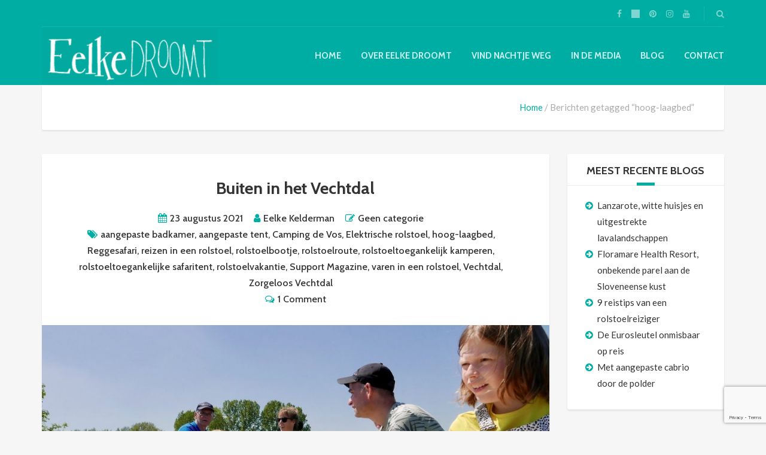

--- FILE ---
content_type: text/html; charset=UTF-8
request_url: https://www.eelkedroomt.nl/tag/hoog-laagbed/
body_size: 20453
content:
<!DOCTYPE html>
<html lang="nl-NL">
<head>
	<meta charset="UTF-8">
<meta name="viewport" content="width=device-width, initial-scale=1.0">
<meta name='robots' content='index, follow, max-image-preview:large, max-snippet:-1, max-video-preview:-1' />
	<style>img:is([sizes="auto" i], [sizes^="auto," i]) { contain-intrinsic-size: 3000px 1500px }</style>
	
	<!-- This site is optimized with the Yoast SEO plugin v26.7 - https://yoast.com/wordpress/plugins/seo/ -->
	<title>hoog-laagbed Archives ~ Eelke droomt</title>
	<link rel="canonical" href="https://www.eelkedroomt.nl/tag/hoog-laagbed/" />
	<meta property="og:locale" content="nl_NL" />
	<meta property="og:type" content="article" />
	<meta property="og:title" content="hoog-laagbed Archives ~ Eelke droomt" />
	<meta property="og:url" content="https://www.eelkedroomt.nl/tag/hoog-laagbed/" />
	<meta property="og:site_name" content="Eelke droomt" />
	<meta name="twitter:card" content="summary_large_image" />
	<script type="application/ld+json" class="yoast-schema-graph">{"@context":"https://schema.org","@graph":[{"@type":"CollectionPage","@id":"https://www.eelkedroomt.nl/tag/hoog-laagbed/","url":"https://www.eelkedroomt.nl/tag/hoog-laagbed/","name":"hoog-laagbed Archives ~ Eelke droomt","isPartOf":{"@id":"https://www.eelkedroomt.nl/#website"},"primaryImageOfPage":{"@id":"https://www.eelkedroomt.nl/tag/hoog-laagbed/#primaryimage"},"image":{"@id":"https://www.eelkedroomt.nl/tag/hoog-laagbed/#primaryimage"},"thumbnailUrl":"https://www.eelkedroomt.nl/wp-content/uploads/2021/08/Vechtdal2021-bootjevaren-header.jpeg","breadcrumb":{"@id":"https://www.eelkedroomt.nl/tag/hoog-laagbed/#breadcrumb"},"inLanguage":"nl-NL"},{"@type":"ImageObject","inLanguage":"nl-NL","@id":"https://www.eelkedroomt.nl/tag/hoog-laagbed/#primaryimage","url":"https://www.eelkedroomt.nl/wp-content/uploads/2021/08/Vechtdal2021-bootjevaren-header.jpeg","contentUrl":"https://www.eelkedroomt.nl/wp-content/uploads/2021/08/Vechtdal2021-bootjevaren-header.jpeg","width":1150,"height":600},{"@type":"BreadcrumbList","@id":"https://www.eelkedroomt.nl/tag/hoog-laagbed/#breadcrumb","itemListElement":[{"@type":"ListItem","position":1,"name":"Home","item":"https://www.eelkedroomt.nl/"},{"@type":"ListItem","position":2,"name":"hoog-laagbed"}]},{"@type":"WebSite","@id":"https://www.eelkedroomt.nl/#website","url":"https://www.eelkedroomt.nl/","name":"Eelke droomt","description":"Nachtje weg zonder drempels","potentialAction":[{"@type":"SearchAction","target":{"@type":"EntryPoint","urlTemplate":"https://www.eelkedroomt.nl/?s={search_term_string}"},"query-input":{"@type":"PropertyValueSpecification","valueRequired":true,"valueName":"search_term_string"}}],"inLanguage":"nl-NL"}]}</script>
	<!-- / Yoast SEO plugin. -->


<link rel='dns-prefetch' href='//fonts.googleapis.com' />
<link rel="alternate" type="application/rss+xml" title="Eelke droomt &raquo; Feed" href="https://www.eelkedroomt.nl/feed/" />
<link rel="alternate" type="application/rss+xml" title="Eelke droomt &raquo; Reactiesfeed" href="https://www.eelkedroomt.nl/comments/feed/" />
<link rel="alternate" type="application/rss+xml" title="Eelke droomt &raquo; hoog-laagbed Tagfeed" href="https://www.eelkedroomt.nl/tag/hoog-laagbed/feed/" />
		<!-- This site uses the Google Analytics by MonsterInsights plugin v9.11.1 - Using Analytics tracking - https://www.monsterinsights.com/ -->
							<script src="//www.googletagmanager.com/gtag/js?id=G-6GGN1GMHJC"  data-cfasync="false" data-wpfc-render="false" type="text/javascript" async></script>
			<script data-cfasync="false" data-wpfc-render="false" type="text/javascript">
				var mi_version = '9.11.1';
				var mi_track_user = true;
				var mi_no_track_reason = '';
								var MonsterInsightsDefaultLocations = {"page_location":"https:\/\/www.eelkedroomt.nl\/tag\/hoog-laagbed\/"};
								if ( typeof MonsterInsightsPrivacyGuardFilter === 'function' ) {
					var MonsterInsightsLocations = (typeof MonsterInsightsExcludeQuery === 'object') ? MonsterInsightsPrivacyGuardFilter( MonsterInsightsExcludeQuery ) : MonsterInsightsPrivacyGuardFilter( MonsterInsightsDefaultLocations );
				} else {
					var MonsterInsightsLocations = (typeof MonsterInsightsExcludeQuery === 'object') ? MonsterInsightsExcludeQuery : MonsterInsightsDefaultLocations;
				}

								var disableStrs = [
										'ga-disable-G-6GGN1GMHJC',
									];

				/* Function to detect opted out users */
				function __gtagTrackerIsOptedOut() {
					for (var index = 0; index < disableStrs.length; index++) {
						if (document.cookie.indexOf(disableStrs[index] + '=true') > -1) {
							return true;
						}
					}

					return false;
				}

				/* Disable tracking if the opt-out cookie exists. */
				if (__gtagTrackerIsOptedOut()) {
					for (var index = 0; index < disableStrs.length; index++) {
						window[disableStrs[index]] = true;
					}
				}

				/* Opt-out function */
				function __gtagTrackerOptout() {
					for (var index = 0; index < disableStrs.length; index++) {
						document.cookie = disableStrs[index] + '=true; expires=Thu, 31 Dec 2099 23:59:59 UTC; path=/';
						window[disableStrs[index]] = true;
					}
				}

				if ('undefined' === typeof gaOptout) {
					function gaOptout() {
						__gtagTrackerOptout();
					}
				}
								window.dataLayer = window.dataLayer || [];

				window.MonsterInsightsDualTracker = {
					helpers: {},
					trackers: {},
				};
				if (mi_track_user) {
					function __gtagDataLayer() {
						dataLayer.push(arguments);
					}

					function __gtagTracker(type, name, parameters) {
						if (!parameters) {
							parameters = {};
						}

						if (parameters.send_to) {
							__gtagDataLayer.apply(null, arguments);
							return;
						}

						if (type === 'event') {
														parameters.send_to = monsterinsights_frontend.v4_id;
							var hookName = name;
							if (typeof parameters['event_category'] !== 'undefined') {
								hookName = parameters['event_category'] + ':' + name;
							}

							if (typeof MonsterInsightsDualTracker.trackers[hookName] !== 'undefined') {
								MonsterInsightsDualTracker.trackers[hookName](parameters);
							} else {
								__gtagDataLayer('event', name, parameters);
							}
							
						} else {
							__gtagDataLayer.apply(null, arguments);
						}
					}

					__gtagTracker('js', new Date());
					__gtagTracker('set', {
						'developer_id.dZGIzZG': true,
											});
					if ( MonsterInsightsLocations.page_location ) {
						__gtagTracker('set', MonsterInsightsLocations);
					}
										__gtagTracker('config', 'G-6GGN1GMHJC', {"forceSSL":"true"} );
										window.gtag = __gtagTracker;										(function () {
						/* https://developers.google.com/analytics/devguides/collection/analyticsjs/ */
						/* ga and __gaTracker compatibility shim. */
						var noopfn = function () {
							return null;
						};
						var newtracker = function () {
							return new Tracker();
						};
						var Tracker = function () {
							return null;
						};
						var p = Tracker.prototype;
						p.get = noopfn;
						p.set = noopfn;
						p.send = function () {
							var args = Array.prototype.slice.call(arguments);
							args.unshift('send');
							__gaTracker.apply(null, args);
						};
						var __gaTracker = function () {
							var len = arguments.length;
							if (len === 0) {
								return;
							}
							var f = arguments[len - 1];
							if (typeof f !== 'object' || f === null || typeof f.hitCallback !== 'function') {
								if ('send' === arguments[0]) {
									var hitConverted, hitObject = false, action;
									if ('event' === arguments[1]) {
										if ('undefined' !== typeof arguments[3]) {
											hitObject = {
												'eventAction': arguments[3],
												'eventCategory': arguments[2],
												'eventLabel': arguments[4],
												'value': arguments[5] ? arguments[5] : 1,
											}
										}
									}
									if ('pageview' === arguments[1]) {
										if ('undefined' !== typeof arguments[2]) {
											hitObject = {
												'eventAction': 'page_view',
												'page_path': arguments[2],
											}
										}
									}
									if (typeof arguments[2] === 'object') {
										hitObject = arguments[2];
									}
									if (typeof arguments[5] === 'object') {
										Object.assign(hitObject, arguments[5]);
									}
									if ('undefined' !== typeof arguments[1].hitType) {
										hitObject = arguments[1];
										if ('pageview' === hitObject.hitType) {
											hitObject.eventAction = 'page_view';
										}
									}
									if (hitObject) {
										action = 'timing' === arguments[1].hitType ? 'timing_complete' : hitObject.eventAction;
										hitConverted = mapArgs(hitObject);
										__gtagTracker('event', action, hitConverted);
									}
								}
								return;
							}

							function mapArgs(args) {
								var arg, hit = {};
								var gaMap = {
									'eventCategory': 'event_category',
									'eventAction': 'event_action',
									'eventLabel': 'event_label',
									'eventValue': 'event_value',
									'nonInteraction': 'non_interaction',
									'timingCategory': 'event_category',
									'timingVar': 'name',
									'timingValue': 'value',
									'timingLabel': 'event_label',
									'page': 'page_path',
									'location': 'page_location',
									'title': 'page_title',
									'referrer' : 'page_referrer',
								};
								for (arg in args) {
																		if (!(!args.hasOwnProperty(arg) || !gaMap.hasOwnProperty(arg))) {
										hit[gaMap[arg]] = args[arg];
									} else {
										hit[arg] = args[arg];
									}
								}
								return hit;
							}

							try {
								f.hitCallback();
							} catch (ex) {
							}
						};
						__gaTracker.create = newtracker;
						__gaTracker.getByName = newtracker;
						__gaTracker.getAll = function () {
							return [];
						};
						__gaTracker.remove = noopfn;
						__gaTracker.loaded = true;
						window['__gaTracker'] = __gaTracker;
					})();
									} else {
										console.log("");
					(function () {
						function __gtagTracker() {
							return null;
						}

						window['__gtagTracker'] = __gtagTracker;
						window['gtag'] = __gtagTracker;
					})();
									}
			</script>
							<!-- / Google Analytics by MonsterInsights -->
		<script type="text/javascript">
/* <![CDATA[ */
window._wpemojiSettings = {"baseUrl":"https:\/\/s.w.org\/images\/core\/emoji\/16.0.1\/72x72\/","ext":".png","svgUrl":"https:\/\/s.w.org\/images\/core\/emoji\/16.0.1\/svg\/","svgExt":".svg","source":{"concatemoji":"https:\/\/www.eelkedroomt.nl\/wp-includes\/js\/wp-emoji-release.min.js?ver=6.8.3"}};
/*! This file is auto-generated */
!function(s,n){var o,i,e;function c(e){try{var t={supportTests:e,timestamp:(new Date).valueOf()};sessionStorage.setItem(o,JSON.stringify(t))}catch(e){}}function p(e,t,n){e.clearRect(0,0,e.canvas.width,e.canvas.height),e.fillText(t,0,0);var t=new Uint32Array(e.getImageData(0,0,e.canvas.width,e.canvas.height).data),a=(e.clearRect(0,0,e.canvas.width,e.canvas.height),e.fillText(n,0,0),new Uint32Array(e.getImageData(0,0,e.canvas.width,e.canvas.height).data));return t.every(function(e,t){return e===a[t]})}function u(e,t){e.clearRect(0,0,e.canvas.width,e.canvas.height),e.fillText(t,0,0);for(var n=e.getImageData(16,16,1,1),a=0;a<n.data.length;a++)if(0!==n.data[a])return!1;return!0}function f(e,t,n,a){switch(t){case"flag":return n(e,"\ud83c\udff3\ufe0f\u200d\u26a7\ufe0f","\ud83c\udff3\ufe0f\u200b\u26a7\ufe0f")?!1:!n(e,"\ud83c\udde8\ud83c\uddf6","\ud83c\udde8\u200b\ud83c\uddf6")&&!n(e,"\ud83c\udff4\udb40\udc67\udb40\udc62\udb40\udc65\udb40\udc6e\udb40\udc67\udb40\udc7f","\ud83c\udff4\u200b\udb40\udc67\u200b\udb40\udc62\u200b\udb40\udc65\u200b\udb40\udc6e\u200b\udb40\udc67\u200b\udb40\udc7f");case"emoji":return!a(e,"\ud83e\udedf")}return!1}function g(e,t,n,a){var r="undefined"!=typeof WorkerGlobalScope&&self instanceof WorkerGlobalScope?new OffscreenCanvas(300,150):s.createElement("canvas"),o=r.getContext("2d",{willReadFrequently:!0}),i=(o.textBaseline="top",o.font="600 32px Arial",{});return e.forEach(function(e){i[e]=t(o,e,n,a)}),i}function t(e){var t=s.createElement("script");t.src=e,t.defer=!0,s.head.appendChild(t)}"undefined"!=typeof Promise&&(o="wpEmojiSettingsSupports",i=["flag","emoji"],n.supports={everything:!0,everythingExceptFlag:!0},e=new Promise(function(e){s.addEventListener("DOMContentLoaded",e,{once:!0})}),new Promise(function(t){var n=function(){try{var e=JSON.parse(sessionStorage.getItem(o));if("object"==typeof e&&"number"==typeof e.timestamp&&(new Date).valueOf()<e.timestamp+604800&&"object"==typeof e.supportTests)return e.supportTests}catch(e){}return null}();if(!n){if("undefined"!=typeof Worker&&"undefined"!=typeof OffscreenCanvas&&"undefined"!=typeof URL&&URL.createObjectURL&&"undefined"!=typeof Blob)try{var e="postMessage("+g.toString()+"("+[JSON.stringify(i),f.toString(),p.toString(),u.toString()].join(",")+"));",a=new Blob([e],{type:"text/javascript"}),r=new Worker(URL.createObjectURL(a),{name:"wpTestEmojiSupports"});return void(r.onmessage=function(e){c(n=e.data),r.terminate(),t(n)})}catch(e){}c(n=g(i,f,p,u))}t(n)}).then(function(e){for(var t in e)n.supports[t]=e[t],n.supports.everything=n.supports.everything&&n.supports[t],"flag"!==t&&(n.supports.everythingExceptFlag=n.supports.everythingExceptFlag&&n.supports[t]);n.supports.everythingExceptFlag=n.supports.everythingExceptFlag&&!n.supports.flag,n.DOMReady=!1,n.readyCallback=function(){n.DOMReady=!0}}).then(function(){return e}).then(function(){var e;n.supports.everything||(n.readyCallback(),(e=n.source||{}).concatemoji?t(e.concatemoji):e.wpemoji&&e.twemoji&&(t(e.twemoji),t(e.wpemoji)))}))}((window,document),window._wpemojiSettings);
/* ]]> */
</script>
<style id='wp-emoji-styles-inline-css' type='text/css'>

	img.wp-smiley, img.emoji {
		display: inline !important;
		border: none !important;
		box-shadow: none !important;
		height: 1em !important;
		width: 1em !important;
		margin: 0 0.07em !important;
		vertical-align: -0.1em !important;
		background: none !important;
		padding: 0 !important;
	}
</style>
<link rel='stylesheet' id='wp-block-library-css' href='https://www.eelkedroomt.nl/wp-includes/css/dist/block-library/style.min.css?ver=6.8.3' type='text/css' media='all' />
<style id='classic-theme-styles-inline-css' type='text/css'>
/*! This file is auto-generated */
.wp-block-button__link{color:#fff;background-color:#32373c;border-radius:9999px;box-shadow:none;text-decoration:none;padding:calc(.667em + 2px) calc(1.333em + 2px);font-size:1.125em}.wp-block-file__button{background:#32373c;color:#fff;text-decoration:none}
</style>
<style id='global-styles-inline-css' type='text/css'>
:root{--wp--preset--aspect-ratio--square: 1;--wp--preset--aspect-ratio--4-3: 4/3;--wp--preset--aspect-ratio--3-4: 3/4;--wp--preset--aspect-ratio--3-2: 3/2;--wp--preset--aspect-ratio--2-3: 2/3;--wp--preset--aspect-ratio--16-9: 16/9;--wp--preset--aspect-ratio--9-16: 9/16;--wp--preset--color--black: #000000;--wp--preset--color--cyan-bluish-gray: #abb8c3;--wp--preset--color--white: #ffffff;--wp--preset--color--pale-pink: #f78da7;--wp--preset--color--vivid-red: #cf2e2e;--wp--preset--color--luminous-vivid-orange: #ff6900;--wp--preset--color--luminous-vivid-amber: #fcb900;--wp--preset--color--light-green-cyan: #7bdcb5;--wp--preset--color--vivid-green-cyan: #00d084;--wp--preset--color--pale-cyan-blue: #8ed1fc;--wp--preset--color--vivid-cyan-blue: #0693e3;--wp--preset--color--vivid-purple: #9b51e0;--wp--preset--gradient--vivid-cyan-blue-to-vivid-purple: linear-gradient(135deg,rgba(6,147,227,1) 0%,rgb(155,81,224) 100%);--wp--preset--gradient--light-green-cyan-to-vivid-green-cyan: linear-gradient(135deg,rgb(122,220,180) 0%,rgb(0,208,130) 100%);--wp--preset--gradient--luminous-vivid-amber-to-luminous-vivid-orange: linear-gradient(135deg,rgba(252,185,0,1) 0%,rgba(255,105,0,1) 100%);--wp--preset--gradient--luminous-vivid-orange-to-vivid-red: linear-gradient(135deg,rgba(255,105,0,1) 0%,rgb(207,46,46) 100%);--wp--preset--gradient--very-light-gray-to-cyan-bluish-gray: linear-gradient(135deg,rgb(238,238,238) 0%,rgb(169,184,195) 100%);--wp--preset--gradient--cool-to-warm-spectrum: linear-gradient(135deg,rgb(74,234,220) 0%,rgb(151,120,209) 20%,rgb(207,42,186) 40%,rgb(238,44,130) 60%,rgb(251,105,98) 80%,rgb(254,248,76) 100%);--wp--preset--gradient--blush-light-purple: linear-gradient(135deg,rgb(255,206,236) 0%,rgb(152,150,240) 100%);--wp--preset--gradient--blush-bordeaux: linear-gradient(135deg,rgb(254,205,165) 0%,rgb(254,45,45) 50%,rgb(107,0,62) 100%);--wp--preset--gradient--luminous-dusk: linear-gradient(135deg,rgb(255,203,112) 0%,rgb(199,81,192) 50%,rgb(65,88,208) 100%);--wp--preset--gradient--pale-ocean: linear-gradient(135deg,rgb(255,245,203) 0%,rgb(182,227,212) 50%,rgb(51,167,181) 100%);--wp--preset--gradient--electric-grass: linear-gradient(135deg,rgb(202,248,128) 0%,rgb(113,206,126) 100%);--wp--preset--gradient--midnight: linear-gradient(135deg,rgb(2,3,129) 0%,rgb(40,116,252) 100%);--wp--preset--font-size--small: 13px;--wp--preset--font-size--medium: 20px;--wp--preset--font-size--large: 36px;--wp--preset--font-size--x-large: 42px;--wp--preset--spacing--20: 0.44rem;--wp--preset--spacing--30: 0.67rem;--wp--preset--spacing--40: 1rem;--wp--preset--spacing--50: 1.5rem;--wp--preset--spacing--60: 2.25rem;--wp--preset--spacing--70: 3.38rem;--wp--preset--spacing--80: 5.06rem;--wp--preset--shadow--natural: 6px 6px 9px rgba(0, 0, 0, 0.2);--wp--preset--shadow--deep: 12px 12px 50px rgba(0, 0, 0, 0.4);--wp--preset--shadow--sharp: 6px 6px 0px rgba(0, 0, 0, 0.2);--wp--preset--shadow--outlined: 6px 6px 0px -3px rgba(255, 255, 255, 1), 6px 6px rgba(0, 0, 0, 1);--wp--preset--shadow--crisp: 6px 6px 0px rgba(0, 0, 0, 1);}:where(.is-layout-flex){gap: 0.5em;}:where(.is-layout-grid){gap: 0.5em;}body .is-layout-flex{display: flex;}.is-layout-flex{flex-wrap: wrap;align-items: center;}.is-layout-flex > :is(*, div){margin: 0;}body .is-layout-grid{display: grid;}.is-layout-grid > :is(*, div){margin: 0;}:where(.wp-block-columns.is-layout-flex){gap: 2em;}:where(.wp-block-columns.is-layout-grid){gap: 2em;}:where(.wp-block-post-template.is-layout-flex){gap: 1.25em;}:where(.wp-block-post-template.is-layout-grid){gap: 1.25em;}.has-black-color{color: var(--wp--preset--color--black) !important;}.has-cyan-bluish-gray-color{color: var(--wp--preset--color--cyan-bluish-gray) !important;}.has-white-color{color: var(--wp--preset--color--white) !important;}.has-pale-pink-color{color: var(--wp--preset--color--pale-pink) !important;}.has-vivid-red-color{color: var(--wp--preset--color--vivid-red) !important;}.has-luminous-vivid-orange-color{color: var(--wp--preset--color--luminous-vivid-orange) !important;}.has-luminous-vivid-amber-color{color: var(--wp--preset--color--luminous-vivid-amber) !important;}.has-light-green-cyan-color{color: var(--wp--preset--color--light-green-cyan) !important;}.has-vivid-green-cyan-color{color: var(--wp--preset--color--vivid-green-cyan) !important;}.has-pale-cyan-blue-color{color: var(--wp--preset--color--pale-cyan-blue) !important;}.has-vivid-cyan-blue-color{color: var(--wp--preset--color--vivid-cyan-blue) !important;}.has-vivid-purple-color{color: var(--wp--preset--color--vivid-purple) !important;}.has-black-background-color{background-color: var(--wp--preset--color--black) !important;}.has-cyan-bluish-gray-background-color{background-color: var(--wp--preset--color--cyan-bluish-gray) !important;}.has-white-background-color{background-color: var(--wp--preset--color--white) !important;}.has-pale-pink-background-color{background-color: var(--wp--preset--color--pale-pink) !important;}.has-vivid-red-background-color{background-color: var(--wp--preset--color--vivid-red) !important;}.has-luminous-vivid-orange-background-color{background-color: var(--wp--preset--color--luminous-vivid-orange) !important;}.has-luminous-vivid-amber-background-color{background-color: var(--wp--preset--color--luminous-vivid-amber) !important;}.has-light-green-cyan-background-color{background-color: var(--wp--preset--color--light-green-cyan) !important;}.has-vivid-green-cyan-background-color{background-color: var(--wp--preset--color--vivid-green-cyan) !important;}.has-pale-cyan-blue-background-color{background-color: var(--wp--preset--color--pale-cyan-blue) !important;}.has-vivid-cyan-blue-background-color{background-color: var(--wp--preset--color--vivid-cyan-blue) !important;}.has-vivid-purple-background-color{background-color: var(--wp--preset--color--vivid-purple) !important;}.has-black-border-color{border-color: var(--wp--preset--color--black) !important;}.has-cyan-bluish-gray-border-color{border-color: var(--wp--preset--color--cyan-bluish-gray) !important;}.has-white-border-color{border-color: var(--wp--preset--color--white) !important;}.has-pale-pink-border-color{border-color: var(--wp--preset--color--pale-pink) !important;}.has-vivid-red-border-color{border-color: var(--wp--preset--color--vivid-red) !important;}.has-luminous-vivid-orange-border-color{border-color: var(--wp--preset--color--luminous-vivid-orange) !important;}.has-luminous-vivid-amber-border-color{border-color: var(--wp--preset--color--luminous-vivid-amber) !important;}.has-light-green-cyan-border-color{border-color: var(--wp--preset--color--light-green-cyan) !important;}.has-vivid-green-cyan-border-color{border-color: var(--wp--preset--color--vivid-green-cyan) !important;}.has-pale-cyan-blue-border-color{border-color: var(--wp--preset--color--pale-cyan-blue) !important;}.has-vivid-cyan-blue-border-color{border-color: var(--wp--preset--color--vivid-cyan-blue) !important;}.has-vivid-purple-border-color{border-color: var(--wp--preset--color--vivid-purple) !important;}.has-vivid-cyan-blue-to-vivid-purple-gradient-background{background: var(--wp--preset--gradient--vivid-cyan-blue-to-vivid-purple) !important;}.has-light-green-cyan-to-vivid-green-cyan-gradient-background{background: var(--wp--preset--gradient--light-green-cyan-to-vivid-green-cyan) !important;}.has-luminous-vivid-amber-to-luminous-vivid-orange-gradient-background{background: var(--wp--preset--gradient--luminous-vivid-amber-to-luminous-vivid-orange) !important;}.has-luminous-vivid-orange-to-vivid-red-gradient-background{background: var(--wp--preset--gradient--luminous-vivid-orange-to-vivid-red) !important;}.has-very-light-gray-to-cyan-bluish-gray-gradient-background{background: var(--wp--preset--gradient--very-light-gray-to-cyan-bluish-gray) !important;}.has-cool-to-warm-spectrum-gradient-background{background: var(--wp--preset--gradient--cool-to-warm-spectrum) !important;}.has-blush-light-purple-gradient-background{background: var(--wp--preset--gradient--blush-light-purple) !important;}.has-blush-bordeaux-gradient-background{background: var(--wp--preset--gradient--blush-bordeaux) !important;}.has-luminous-dusk-gradient-background{background: var(--wp--preset--gradient--luminous-dusk) !important;}.has-pale-ocean-gradient-background{background: var(--wp--preset--gradient--pale-ocean) !important;}.has-electric-grass-gradient-background{background: var(--wp--preset--gradient--electric-grass) !important;}.has-midnight-gradient-background{background: var(--wp--preset--gradient--midnight) !important;}.has-small-font-size{font-size: var(--wp--preset--font-size--small) !important;}.has-medium-font-size{font-size: var(--wp--preset--font-size--medium) !important;}.has-large-font-size{font-size: var(--wp--preset--font-size--large) !important;}.has-x-large-font-size{font-size: var(--wp--preset--font-size--x-large) !important;}
:where(.wp-block-post-template.is-layout-flex){gap: 1.25em;}:where(.wp-block-post-template.is-layout-grid){gap: 1.25em;}
:where(.wp-block-columns.is-layout-flex){gap: 2em;}:where(.wp-block-columns.is-layout-grid){gap: 2em;}
:root :where(.wp-block-pullquote){font-size: 1.5em;line-height: 1.6;}
</style>
<link rel='stylesheet' id='contact-form-7-css' href='https://www.eelkedroomt.nl/wp-content/plugins/contact-form-7/includes/css/styles.css?ver=6.1.4' type='text/css' media='all' />
<link rel='stylesheet' id='foobox-free-min-css' href='https://www.eelkedroomt.nl/wp-content/plugins/foobox-image-lightbox/free/css/foobox.free.min.css?ver=2.7.35' type='text/css' media='all' />
<link rel='stylesheet' id='woocommerce-layout-css' href='https://www.eelkedroomt.nl/wp-content/plugins/woocommerce/assets/css/woocommerce-layout.css?ver=10.4.3' type='text/css' media='all' />
<link rel='stylesheet' id='woocommerce-smallscreen-css' href='https://www.eelkedroomt.nl/wp-content/plugins/woocommerce/assets/css/woocommerce-smallscreen.css?ver=10.4.3' type='text/css' media='only screen and (max-width: 768px)' />
<link rel='stylesheet' id='woocommerce-general-css' href='https://www.eelkedroomt.nl/wp-content/plugins/woocommerce/assets/css/woocommerce.css?ver=10.4.3' type='text/css' media='all' />
<style id='woocommerce-inline-inline-css' type='text/css'>
.woocommerce form .form-row .required { visibility: visible; }
</style>
<link rel='stylesheet' id='theme-addons-css' href='https://www.eelkedroomt.nl/wp-content/themes/adventure-tours/assets/csslib/theme-addons.min.css?ver=3.1.5' type='text/css' media='all' />
<link rel='stylesheet' id='adventure-tours-style-css' href='//www.eelkedroomt.nl/wp-content/uploads/adventure-tours-assets/main-custom.css?ver=6.8.3' type='text/css' media='all' />
<link rel='stylesheet' id='theme-font-google-fonts-css' href='//fonts.googleapis.com/css?family=Lato%3A400normal%7CCabin%3A500normal%2C700normal&#038;ver=6.8.3' type='text/css' media='all' />
<link rel='stylesheet' id='icons-font-312e51cbd9e3a44f6164fa9b78c85ff8-css' href='https://www.eelkedroomt.nl/wp-content/themes/adventure-tours/assets/csslib/adventure-tours-icons.css?ver=6.8.3' type='text/css' media='all' />
<link rel='stylesheet' id='slb_core-css' href='https://www.eelkedroomt.nl/wp-content/plugins/simple-lightbox/client/css/app.css?ver=2.9.4' type='text/css' media='all' />
<!--n2css--><!--n2js--><script type="text/javascript" src="https://www.eelkedroomt.nl/wp-content/plugins/google-analytics-for-wordpress/assets/js/frontend-gtag.min.js?ver=9.11.1" id="monsterinsights-frontend-script-js" async="async" data-wp-strategy="async"></script>
<script data-cfasync="false" data-wpfc-render="false" type="text/javascript" id='monsterinsights-frontend-script-js-extra'>/* <![CDATA[ */
var monsterinsights_frontend = {"js_events_tracking":"true","download_extensions":"doc,pdf,ppt,zip,xls,docx,pptx,xlsx","inbound_paths":"[]","home_url":"https:\/\/www.eelkedroomt.nl","hash_tracking":"false","v4_id":"G-6GGN1GMHJC"};/* ]]> */
</script>
<script type="text/javascript" src="https://www.eelkedroomt.nl/wp-includes/js/jquery/jquery.min.js?ver=3.7.1" id="jquery-core-js"></script>
<script type="text/javascript" src="https://www.eelkedroomt.nl/wp-includes/js/jquery/jquery-migrate.min.js?ver=3.4.1" id="jquery-migrate-js"></script>
<script type="text/javascript" src="https://www.eelkedroomt.nl/wp-content/plugins/woocommerce/assets/js/jquery-blockui/jquery.blockUI.min.js?ver=2.7.0-wc.10.4.3" id="wc-jquery-blockui-js" data-wp-strategy="defer"></script>
<script type="text/javascript" id="wc-add-to-cart-js-extra">
/* <![CDATA[ */
var wc_add_to_cart_params = {"ajax_url":"\/wp-admin\/admin-ajax.php","wc_ajax_url":"\/?wc-ajax=%%endpoint%%","i18n_view_cart":"Bekijk winkelwagen","cart_url":"https:\/\/www.eelkedroomt.nl","is_cart":"","cart_redirect_after_add":"no"};
/* ]]> */
</script>
<script type="text/javascript" src="https://www.eelkedroomt.nl/wp-content/plugins/woocommerce/assets/js/frontend/add-to-cart.min.js?ver=10.4.3" id="wc-add-to-cart-js" data-wp-strategy="defer"></script>
<script type="text/javascript" src="https://www.eelkedroomt.nl/wp-content/plugins/woocommerce/assets/js/js-cookie/js.cookie.min.js?ver=2.1.4-wc.10.4.3" id="wc-js-cookie-js" defer="defer" data-wp-strategy="defer"></script>
<script type="text/javascript" id="woocommerce-js-extra">
/* <![CDATA[ */
var woocommerce_params = {"ajax_url":"\/wp-admin\/admin-ajax.php","wc_ajax_url":"\/?wc-ajax=%%endpoint%%","i18n_password_show":"Wachtwoord weergeven","i18n_password_hide":"Verberg wachtwoord"};
/* ]]> */
</script>
<script type="text/javascript" src="https://www.eelkedroomt.nl/wp-content/plugins/woocommerce/assets/js/frontend/woocommerce.min.js?ver=10.4.3" id="woocommerce-js" defer="defer" data-wp-strategy="defer"></script>
<script type="text/javascript" src="https://www.eelkedroomt.nl/wp-content/plugins/js_composer/assets/js/vendors/woocommerce-add-to-cart.js?ver=8.6.1" id="vc_woocommerce-add-to-cart-js-js"></script>
<script type="text/javascript" id="foobox-free-min-js-before">
/* <![CDATA[ */
/* Run FooBox FREE (v2.7.35) */
var FOOBOX = window.FOOBOX = {
	ready: true,
	disableOthers: false,
	o: {wordpress: { enabled: true }, countMessage:'image %index of %total', captions: { dataTitle: ["captionTitle","title"], dataDesc: ["captionDesc","description"] }, rel: '', excludes:'.fbx-link,.nofoobox,.nolightbox,a[href*="pinterest.com/pin/create/button/"]', affiliate : { enabled: false }},
	selectors: [
		".foogallery-container.foogallery-lightbox-foobox", ".foogallery-container.foogallery-lightbox-foobox-free", ".gallery", ".wp-block-gallery", ".wp-caption", ".wp-block-image", "a:has(img[class*=wp-image-])", ".post a:has(img[class*=wp-image-])", ".foobox"
	],
	pre: function( $ ){
		// Custom JavaScript (Pre)
		
	},
	post: function( $ ){
		// Custom JavaScript (Post)
		
		// Custom Captions Code
		
	},
	custom: function( $ ){
		// Custom Extra JS
		
	}
};
/* ]]> */
</script>
<script type="text/javascript" src="https://www.eelkedroomt.nl/wp-content/plugins/foobox-image-lightbox/free/js/foobox.free.min.js?ver=2.7.35" id="foobox-free-min-js"></script>
<script></script><link rel="https://api.w.org/" href="https://www.eelkedroomt.nl/wp-json/" /><link rel="alternate" title="JSON" type="application/json" href="https://www.eelkedroomt.nl/wp-json/wp/v2/tags/686" /><link rel="EditURI" type="application/rsd+xml" title="RSD" href="https://www.eelkedroomt.nl/xmlrpc.php?rsd" />
<meta name="generator" content="WordPress 6.8.3" />
<meta name="generator" content="WooCommerce 10.4.3" />
<style type="text/css">.tours-tabs__table td, .tours-tabs__table th {
padding: 10px !important;
}

h1.header-section__title {
display: none;
}

a.vc_gitem-link.vc_general.vc_btn3.vc_btn3-size-md.vc_btn3-shape-rounded.vc_btn3-style-flat.vc_btn3-color-juicy-pink {
display: none;
}

.atbtn.revo-button {
display: block;
color: #fff !important;
/*height: 55px;
	line-height: 55px;*/
font-size: 18px !important;
line-height: 45px !important;
font-family: 'Oxygen', sans-serif !important;
font-weight: bold;
display: table-cell;
vertical-align: middle;
background-color: #46aca2 !important;
}

div.price-decoration__label{
   display: none !important;	
}
div.atlist__item__price-label{
   display: none !important;	
}
div.atgrid__item__price{
   display: none !important;	
}

div.header__info__item.header__info__item--delimiter.header__info__item--shoping-cart{
  display: none !important;	
}

div.atlist__item__price{
  display: none !important;	
}

div.about-author.margin-top{
  display: none !important;
}</style>
	<noscript><style>.woocommerce-product-gallery{ opacity: 1 !important; }</style></noscript>
	<meta name="generator" content="Powered by WPBakery Page Builder - drag and drop page builder for WordPress."/>
<noscript><style> .wpb_animate_when_almost_visible { opacity: 1; }</style></noscript></head>
<body class="archive tag tag-hoog-laagbed tag-686 wp-theme-adventure-tours theme-adventure-tours woocommerce-no-js wpb-js-composer js-comp-ver-8.6.1 vc_responsive">
	<div class="layout-content">
<header class="header" role="banner">
	<div class="container">
		<div class="header__info">
	<div class="header__info__items-left"></div>

	<div class="header__info__items-right">
		<div class="header__info__item header__info__item--delimiter header__info__item--social-icons"><a href="https://www.facebook.com/Eelkedroomt/"><i class="fa fa-facebook"></i></a><a href="https://twitter.com/Eelkedroomt"><i class="fa fa-twitter"></i></a><a href="https://nl.pinterest.com/eelkedroomt/"><i class="fa fa-pinterest"></i></a><a href="https://www.instagram.com/eelke_droomt/"><i class="fa fa-instagram"></i></a><a href="https://www.youtube.com/channel/UCnZLFeH9w6uZWUy-e1a-Knw"><i class="fa fa-youtube"></i></a></div>		<div class="header__info__item header__info__item--delimiter header__info__item--shoping-cart">
<a href="https://www.eelkedroomt.nl"><i class="fa fa-shopping-cart"></i></a></div>

		<div class="header__info__item header__info__item--delimiter header__info__item--search"><a href="#search-form-header" class="popup-search-form" data-effect="mfp-zoom-in"><i class="fa fa-search"></i></a></div>

<div id="search-form-header" class="search-form-popup search-form-popup--hide mfp-with-anim mfp-hide ">
	<form role="search" method="get" class="search-form" action="https://www.eelkedroomt.nl/">
				<label>
					<span class="screen-reader-text">Zoeken naar:</span>
					<input type="search" class="search-field" placeholder="Zoeken &hellip;" value="" name="s" />
				</label>
				<input type="submit" class="search-submit" value="Zoeken" />
			</form></div>
	</div>
</div>
		<div class="header__content-wrap">
			<div class="row">
				<div class="col-md-12 header__content">
					
<div class="logo logo--image"><a id="logoLink" href="https://www.eelkedroomt.nl/"><img id="normalImageLogo" src="https://www.eelkedroomt.nl/wp-content/uploads/2024/01/eelke-droomt-Logov.jpg" alt="Eelke droomt" title="Nachtje weg zonder drempels"><img id="retinaImageLogo" src="https://www.eelkedroomt.nl/wp-content/uploads/2024/01/eelke-droomt-Logov.jpg" alt="Eelke droomt" title="Nachtje weg zonder drempels"></a></div>										<nav class="main-nav-header" role="navigation">
						<ul id="navigation" class="main-nav"><li id="menu-item-1311" class="menu-item menu-item-type-post_type menu-item-object-page menu-item-home menu-item-1311"><a href="https://www.eelkedroomt.nl/">Home</a></li>
<li id="menu-item-1310" class="menu-item menu-item-type-post_type menu-item-object-page menu-item-has-children menu-item-1310"><a href="https://www.eelkedroomt.nl/over-eelke-droomt/">Over Eelke droomt</a>
<ul class="sub-menu">
	<li id="menu-item-1321" class="menu-item menu-item-type-post_type menu-item-object-page menu-item-1321"><a href="https://www.eelkedroomt.nl/toegankelijkheid/">Rolstoeltoegankelijk</a></li>
	<li id="menu-item-1324" class="menu-item menu-item-type-post_type menu-item-object-page menu-item-1324"><a href="https://www.eelkedroomt.nl/tips-voor-hotels/">Tips voor hotels</a></li>
	<li id="menu-item-6284" class="menu-item menu-item-type-post_type menu-item-object-page menu-item-6284"><a href="https://www.eelkedroomt.nl/samenwerken-met-eelke-droomt/">Samenwerken</a></li>
	<li id="menu-item-1334" class="menu-item menu-item-type-post_type menu-item-object-page menu-item-1334"><a href="https://www.eelkedroomt.nl/meld-een-hotel/">Meld een hotel</a></li>
	<li id="menu-item-2329" class="menu-item menu-item-type-post_type menu-item-object-page menu-item-2329"><a href="https://www.eelkedroomt.nl/schrijf-je-nu-voor-onze-nieuwsbrief/">Nieuwsbrief</a></li>
</ul>
</li>
<li id="menu-item-1312" class="menu-item menu-item-type-post_type menu-item-object-page menu-item-has-children menu-item-1312"><a href="https://www.eelkedroomt.nl/locaties/">Vind nachtje weg</a>
<ul class="sub-menu">
	<li id="menu-item-1317" class="menu-item menu-item-type-post_type menu-item-object-page menu-item-1317"><a href="https://www.eelkedroomt.nl/locaties/">Uitgebreid zoeken</a></li>
	<li id="menu-item-4432" class="menu-item menu-item-type-post_type menu-item-object-page menu-item-4432"><a href="https://www.eelkedroomt.nl/alle-locaties/">Zoeken op de kaart</a></li>
	<li id="menu-item-3588" class="menu-item menu-item-type-custom menu-item-object-custom menu-item-has-children menu-item-3588"><a href="https://www.eelkedroomt.nl/?toursearch=1&#038;tourtax%5Bpa_land%5D=nederland">Nederland</a>
	<ul class="sub-menu">
		<li id="menu-item-1359" class="menu-item menu-item-type-custom menu-item-object-custom menu-item-1359"><a href="https://www.eelkedroomt.nl/?toursearch=1&#038;tourtax%5Bpa_provincie%5D=drenthe">Drenthe</a></li>
		<li id="menu-item-1600" class="menu-item menu-item-type-custom menu-item-object-custom menu-item-1600"><a href="https://www.eelkedroomt.nl/?toursearch=1&#038;tourtax%5Bpa_provincie%5D=friesland">Friesland</a></li>
		<li id="menu-item-1356" class="menu-item menu-item-type-custom menu-item-object-custom menu-item-1356"><a href="https://www.eelkedroomt.nl/?toursearch=1&#038;tourtax%5Bpa_provincie%5D=gelderland">Gelderland</a></li>
		<li id="menu-item-1357" class="menu-item menu-item-type-custom menu-item-object-custom menu-item-1357"><a href="https://www.eelkedroomt.nl/?toursearch=1&#038;tourtax%5Bpa_provincie%5D=groningen">Groningen</a></li>
		<li id="menu-item-1360" class="menu-item menu-item-type-custom menu-item-object-custom menu-item-1360"><a href="https://www.eelkedroomt.nl/?toursearch=1&#038;tourtax%5Bpa_provincie%5D=limburg">Limburg</a></li>
		<li id="menu-item-1355" class="menu-item menu-item-type-custom menu-item-object-custom menu-item-1355"><a href="https://www.eelkedroomt.nl/?toursearch=1&#038;tourtax%5Bpa_provincie%5D=noord-brabant">Noord-Brabant</a></li>
		<li id="menu-item-1358" class="menu-item menu-item-type-custom menu-item-object-custom menu-item-1358"><a href="https://www.eelkedroomt.nl/?toursearch=1&#038;tourtax%5Bpa_provincie%5D=noord-holland">Noord-Holland</a></li>
		<li id="menu-item-1318" class="menu-item menu-item-type-custom menu-item-object-custom menu-item-1318"><a href="https://www.eelkedroomt.nl/?toursearch=1&#038;tourtax%5Bpa_provincie%5D=overijssel">Overijssel</a></li>
		<li id="menu-item-1362" class="menu-item menu-item-type-custom menu-item-object-custom menu-item-1362"><a href="https://www.eelkedroomt.nl/?toursearch=1&#038;tourtax%5Bpa_provincie%5D=utrecht">Utrecht</a></li>
		<li id="menu-item-1316" class="menu-item menu-item-type-custom menu-item-object-custom menu-item-1316"><a href="https://www.eelkedroomt.nl/?toursearch=1&#038;tourtax%5Bpa_provincie%5D=waddeneilanden">Waddeneilanden</a></li>
		<li id="menu-item-1361" class="menu-item menu-item-type-custom menu-item-object-custom menu-item-1361"><a href="https://www.eelkedroomt.nl/?toursearch=1&#038;tourtax%5Bpa_provincie%5D=zeeland">Zeeland</a></li>
		<li id="menu-item-1620" class="menu-item menu-item-type-custom menu-item-object-custom menu-item-1620"><a href="https://www.eelkedroomt.nl/?toursearch=1&#038;tourtax%5Bpa_provincie%5D=zuid-holland">Zuid-Holland</a></li>
	</ul>
</li>
	<li id="menu-item-3536" class="menu-item menu-item-type-custom menu-item-object-custom menu-item-3536"><a href="https://www.eelkedroomt.nl/?toursearch=1&#038;tourtax%5Bpa_land%5D=belgie">België</a></li>
</ul>
</li>
<li id="menu-item-1309" class="menu-item menu-item-type-post_type menu-item-object-page menu-item-1309"><a href="https://www.eelkedroomt.nl/in-de-media/">In de media</a></li>
<li id="menu-item-1313" class="menu-item menu-item-type-post_type menu-item-object-page menu-item-1313"><a href="https://www.eelkedroomt.nl/mijn-blog/">Blog</a></li>
<li id="menu-item-1315" class="menu-item menu-item-type-post_type menu-item-object-page menu-item-1315"><a href="https://www.eelkedroomt.nl/contact/">Contact</a></li>
</ul>					</nav>
										<div class="clearfix"></div>
				</div><!-- .header__content -->
			</div>
		</div><!-- .header__content-wrap -->
	</div><!-- .container -->
</header>

<div class="container">
	<div class="row">
		<div class="col-md-12">
			<div class="header-section padding-left padding-right">
				<div class="header-section__content header-section__content--breadcrumbs">
				<div class="header-section__title-wrap--breadcrumbs"><h1 class="header-section__title">Label: hoog-laagbed</h1></div><div class="breadcrumbs-wrap"><div class="breadcrumbs"><ul><li><a href="https://www.eelkedroomt.nl">Home</a></li><li>Berichten getagged &ldquo;hoog-laagbed&rdquo;</li></ul></div></div>				</div>
			</div>
		</div>
	</div>
</div>
<div class="container layout-container margin-top margin-bottom">

<div class="row">
	<main class="col-md-9" role="main"><article id="post-5423" class="blog__item margin-bottom post-5423 post type-post status-publish format-standard has-post-thumbnail hentry category-geen-categorie tag-aangepaste-badkamer tag-aangepaste-tent tag-camping-de-vos tag-elektrische-rolstoel tag-hoog-laagbed tag-reggesafari tag-reizen-in-een-rolstoel-2 tag-rolstoelbootje tag-rolstoelroute tag-rolstoeltoegankelijk-kamperen tag-rolstoeltoegankelijke-safaritent tag-rolstoelvakantie tag-support-magazine tag-varen-in-een-rolstoel tag-vechtdal tag-zorgeloos-vechtdal" itemscope itemtype="https://schema.org/BlogPosting">
	<div class="blog__item__box">
			<div class="blog__item__info padding-top">
					<h2 class="blog__item__title padding-left padding-right entry-title" itemprop="headline"><a href="https://www.eelkedroomt.nl/buiten-in-het-vechtdal/">Buiten in het Vechtdal</a></h2>
		
		
<ul class="article-info padding-left padding-right">
	<li>
		<i class="fa fa-calendar"></i><a href="https://www.eelkedroomt.nl/buiten-in-het-vechtdal/"><time itemprop="datePublished" class="entry-date published" datetime="2021-08-23T20:22:46+01:00">23 augustus 2021</time></a>
		<time itemprop="dateModified" class="entry-date updated hidden" datetime="2021-08-23T21:27:11+01:00" >23 augustus 2021</time>
	</li>
	<li><i class="fa fa-user"></i><a href="https://www.eelkedroomt.nl/author/eelke/"><span itemprop="author" itemscope itemtype="https://schema.org/Person" class="vcard author"><span class="fn" itemprop="name">Eelke Kelderman</span></span></a></li>
	<li><i class="fa fa-pencil-square-o"></i><span itemprop="articleSection"><a href="https://www.eelkedroomt.nl/category/geen-categorie/">Geen categorie</a></span></li>
	<li><i class="fa fa-tags"></i><span itemprop="articleSection"><a href="https://www.eelkedroomt.nl/tag/aangepaste-badkamer/" rel="tag">aangepaste badkamer</a>, <a href="https://www.eelkedroomt.nl/tag/aangepaste-tent/" rel="tag">aangepaste tent</a>, <a href="https://www.eelkedroomt.nl/tag/camping-de-vos/" rel="tag">Camping de Vos</a>, <a href="https://www.eelkedroomt.nl/tag/elektrische-rolstoel/" rel="tag">Elektrische rolstoel</a>, <a href="https://www.eelkedroomt.nl/tag/hoog-laagbed/" rel="tag">hoog-laagbed</a>, <a href="https://www.eelkedroomt.nl/tag/reggesafari/" rel="tag">Reggesafari</a>, <a href="https://www.eelkedroomt.nl/tag/reizen-in-een-rolstoel-2/" rel="tag">reizen in een rolstoel</a>, <a href="https://www.eelkedroomt.nl/tag/rolstoelbootje/" rel="tag">rolstoelbootje</a>, <a href="https://www.eelkedroomt.nl/tag/rolstoelroute/" rel="tag">rolstoelroute</a>, <a href="https://www.eelkedroomt.nl/tag/rolstoeltoegankelijk-kamperen/" rel="tag">rolstoeltoegankelijk kamperen</a>, <a href="https://www.eelkedroomt.nl/tag/rolstoeltoegankelijke-safaritent/" rel="tag">rolstoeltoegankelijke safaritent</a>, <a href="https://www.eelkedroomt.nl/tag/rolstoelvakantie/" rel="tag">rolstoelvakantie</a>, <a href="https://www.eelkedroomt.nl/tag/support-magazine/" rel="tag">Support Magazine</a>, <a href="https://www.eelkedroomt.nl/tag/varen-in-een-rolstoel/" rel="tag">varen in een rolstoel</a>, <a href="https://www.eelkedroomt.nl/tag/vechtdal/" rel="tag">Vechtdal</a>, <a href="https://www.eelkedroomt.nl/tag/zorgeloos-vechtdal/" rel="tag">Zorgeloos Vechtdal</a></span></li>
	<li><i class="fa fa-comments-o"></i><a href="https://www.eelkedroomt.nl/buiten-in-het-vechtdal/#comments">1 Comment</a></li>
</ul>

		<meta itemprop="url" content="https://www.eelkedroomt.nl/buiten-in-het-vechtdal/">
		<span itemprop="image" itemscope itemtype="https://schema.org/ImageObject"><meta itemprop="url" content="https://www.eelkedroomt.nl/wp-content/uploads/2021/08/Vechtdal2021-bootjevaren-header.jpeg"><meta itemprop="width" content="1150"><meta itemprop="height" content="600"></span><div class="blog__item__thumbnail"><a href="https://www.eelkedroomt.nl/buiten-in-het-vechtdal/"><img width="1140" height="530" src="https://www.eelkedroomt.nl/wp-content/uploads/2021/08/Vechtdal2021-bootjevaren-header-1140x530.jpeg" class="attachment-thumb_single size-thumb_single wp-post-image" alt="" decoding="async" fetchpriority="high" /></a></div>		</div>
			<div itemprop="description" class="entry-summary hidden">Luxe kamperen in een safaritent, marshmallows roosteren, vogels spotten langs de Regge en een ‘mindwalk’ over de Lemelerberg. Alweer een paar weken geleden ging ik op stap met mijn zus en haar gezin voor een kidsproof weekend in het Vechtdal. Een idyllisch groen gebied in Overijssel. “Waar is je rolstoel, Eelke?” roept mijn vierjarige neefje vanaf een stoere skelter als ik mijn bus bij camping de Vos het parkeerterrein oprij. Zo vaak ziet mijn neefje mij niet in mijn auto. Mijn zus en nichtje komen ook aanlopen. “Hèhè, daar is de wijn!” roept mijn zus als Tjeerd een tinkelende doos uit de bus tilt. Mijn lief Tjeerd en ik zijn wat later, want wij waren uitgenodigd voor een heerlijke wijnproeverij bij De Reestlandhoeve, een mooie wijnhoeve in Balkbrug. Op de idyllische route naar de camping stopten we ook nog voor een leuk stalletje aan de weg met zelfgemaakte vogelhuisjes. Glamping We slapen met z’n allen (zus, zwager, neefje Teun, nichtje Nora, Tjeerd en ik) in een prachtige, zevenpersoons safaritent op boerencamping de Vos in Lemelerveld, een klein dorpje onder Ommen, regio Vechtdal. Naast 260 melkkoeien zijn er 25 kampeerplaatsen en drie rolstoeltoegankelijke safaritenten. Een verblijf in zo’n tent kun je gerust glamping noemen! Wat dacht je van een romantisch hemelbed (waarvan één bedbodem zelfs hoog/laag-verstelbaar is), een prima uitgeruste keuken, een grote eettafel, een warme kachel en een volledig rolstoeltoegankelijke badkamer? De houten vloer die buiten onder de luifel doorloopt, maakt de safaritent makkelijk toegankelijk. Gelukkig moet je de deur wel openritsen en hoor je de geluiden van buiten (loeiende koeien!) duidelijk door het tentdoek heen, anders zou je bijna vergeten dat je aan het kamperen bent. Bekijk hier de luxe, rolstoeltoegankelijke safaritent op camping de Vos &gt;&gt;  Zorgeloos Vechtdal Het Vechtdal is een actieve regio als het gaat om</div>

		<div class="blog__item__content  padding-all">
			<p><strong>Luxe kamperen in een safaritent, marshmallows roosteren, vogels spotten langs de Regge en een ‘mindwalk’ over de Lemelerberg. Alweer een paar weken geleden ging ik op stap met mijn zus en haar gezin voor een kidsproof weekend in het Vechtdal. Een idyllisch groen gebied in Overijssel.</strong></p>
<p>“Waar is je rolstoel, Eelke?” roept mijn vierjarige neefje vanaf een stoere skelter als ik mijn bus bij <a href="https://www.eelkedroomt.nl/locaties/camping-de-vos/" target="_blank" rel="noopener noreferrer">camping de Vos </a>het parkeerterrein oprij. Zo vaak ziet mijn neefje mij niet in mijn auto. Mijn zus en nichtje komen ook aanlopen. “Hèhè, daar is de wijn!” roept mijn zus als Tjeerd een tinkelende doos uit de bus tilt. Mijn lief Tjeerd en ik zijn wat later, want wij waren uitgenodigd voor een heerlijke <a href="https://reestlandhoeve.nl" target="_blank" rel="noopener noreferrer">wijnproeverij bij De Reestlandhoeve</a>, een mooie wijnhoeve in Balkbrug. Op de idyllische route naar de camping stopten we ook nog voor een leuk stalletje aan de weg met zelfgemaakte vogelhuisjes.</p>
<figure id="attachment_5408" aria-describedby="caption-attachment-5408" style="width: 800px" class="wp-caption alignnone"><a href="https://www.eelkedroomt.nl/wp-content/uploads/2021/07/De-Vos-tussen-de-tenten-door.jpeg" data-slb-active="1" data-slb-asset="767088656" data-slb-internal="0" data-slb-group="5423"><img decoding="async" class="size-full wp-image-5408" src="https://www.eelkedroomt.nl/wp-content/uploads/2021/07/De-Vos-tussen-de-tenten-door.jpeg" alt="Mooi doorkijkje met tentdoekk op de voorgrond en uitzicht op een weiland" width="800" height="600" srcset="https://www.eelkedroomt.nl/wp-content/uploads/2021/07/De-Vos-tussen-de-tenten-door.jpeg 800w, https://www.eelkedroomt.nl/wp-content/uploads/2021/07/De-Vos-tussen-de-tenten-door-600x450.jpeg 600w, https://www.eelkedroomt.nl/wp-content/uploads/2021/07/De-Vos-tussen-de-tenten-door-300x225.jpeg 300w, https://www.eelkedroomt.nl/wp-content/uploads/2021/07/De-Vos-tussen-de-tenten-door-768x576.jpeg 768w" sizes="(max-width: 800px) 100vw, 800px" /></a><figcaption id="caption-attachment-5408" class="wp-caption-text">Camping De Vos, tussen de tenten door</figcaption></figure>
<h2><span style="font-size: 12pt;">Glamping</span></h2>
<p>We slapen met z’n allen (zus, zwager, neefje Teun, nichtje Nora, Tjeerd en ik) in een prachtige, zevenpersoons safaritent op <a href="https://www.campingdevos.nl" target="_blank" rel="noopener noreferrer">boerencamping de Vos</a> in Lemelerveld, een klein dorpje onder Ommen, regio Vechtdal. Naast 260 melkkoeien zijn er 25 kampeerplaatsen en drie rolstoeltoegankelijke safaritenten. Een verblijf in zo’n tent kun je gerust glamping noemen! Wat dacht je van een romantisch hemelbed (waarvan één bedbodem zelfs hoog/laag-verstelbaar is), een prima uitgeruste keuken, een grote eettafel, een warme kachel en een volledig rolstoeltoegankelijke badkamer? De houten vloer die buiten onder de luifel doorloopt, maakt de safaritent makkelijk toegankelijk. Gelukkig moet je de deur wel openritsen en hoor je de geluiden van buiten (loeiende koeien!) duidelijk door het tentdoek heen, anders zou je bijna vergeten dat je aan het kamperen bent.</p>
<p><strong>Bekijk hier de luxe, rolstoeltoegankelijke <a href="https://www.eelkedroomt.nl/locaties/camping-de-vos/" target="_blank" rel="noopener noreferrer">safaritent op camping de Vos &gt;&gt;</a> </strong></p>
<figure id="attachment_5436" aria-describedby="caption-attachment-5436" style="width: 801px" class="wp-caption alignnone"><a href="https://www.eelkedroomt.nl/wp-content/uploads/2021/08/Vechtdal-2021-safaritent.jpeg" data-slb-active="1" data-slb-asset="980394975" data-slb-internal="0" data-slb-group="5423"><img decoding="async" class=" wp-image-5436" src="https://www.eelkedroomt.nl/wp-content/uploads/2021/08/Vechtdal-2021-safaritent.jpeg" alt="Vooraanzicht van een bruingele safaritent. Eelke zit onder de luifel in haar elektrische rolstoel in de ligstand, neefje Teun komt aanrijden over een betonnen paadje op een skelter, zwager staat bij de BBQ " width="801" height="600" srcset="https://www.eelkedroomt.nl/wp-content/uploads/2021/08/Vechtdal-2021-safaritent.jpeg 900w, https://www.eelkedroomt.nl/wp-content/uploads/2021/08/Vechtdal-2021-safaritent-600x450.jpeg 600w, https://www.eelkedroomt.nl/wp-content/uploads/2021/08/Vechtdal-2021-safaritent-300x225.jpeg 300w, https://www.eelkedroomt.nl/wp-content/uploads/2021/08/Vechtdal-2021-safaritent-768x576.jpeg 768w" sizes="(max-width: 801px) 100vw, 801px" /></a><figcaption id="caption-attachment-5436" class="wp-caption-text">De Vos, vooraanzicht boer&#8217;n safaritent</figcaption></figure>
<figure id="attachment_5435" aria-describedby="caption-attachment-5435" style="width: 799px" class="wp-caption alignnone"><a href="https://www.eelkedroomt.nl/wp-content/uploads/2021/08/Vechtdal2021-tent-collage.jpg" data-slb-active="1" data-slb-asset="1024088351" data-slb-internal="0" data-slb-group="5423"><img loading="lazy" decoding="async" class=" wp-image-5435" src="https://www.eelkedroomt.nl/wp-content/uploads/2021/08/Vechtdal2021-tent-collage.jpg" alt="Collage met 3 foto's, Eelke met haar zus onder de luifel met een glaasje wijn, Eelke bij een vuurton met haar nichtje klaar om marshmallows te roosteren, met de hele familie aan de picknicktafel onder de luifel" width="799" height="599" srcset="https://www.eelkedroomt.nl/wp-content/uploads/2021/08/Vechtdal2021-tent-collage.jpg 2400w, https://www.eelkedroomt.nl/wp-content/uploads/2021/08/Vechtdal2021-tent-collage-600x450.jpg 600w, https://www.eelkedroomt.nl/wp-content/uploads/2021/08/Vechtdal2021-tent-collage-300x225.jpg 300w, https://www.eelkedroomt.nl/wp-content/uploads/2021/08/Vechtdal2021-tent-collage-1024x768.jpg 1024w, https://www.eelkedroomt.nl/wp-content/uploads/2021/08/Vechtdal2021-tent-collage-768x576.jpg 768w, https://www.eelkedroomt.nl/wp-content/uploads/2021/08/Vechtdal2021-tent-collage-1536x1152.jpg 1536w, https://www.eelkedroomt.nl/wp-content/uploads/2021/08/Vechtdal2021-tent-collage-2048x1536.jpg 2048w" sizes="auto, (max-width: 799px) 100vw, 799px" /></a><figcaption id="caption-attachment-5435" class="wp-caption-text">Heerlijk relaxed campingleven</figcaption></figure>
<h2><span style="font-size: 12pt;">Zorgeloos Vechtdal</span></h2>
<p>Het Vechtdal is een actieve regio als het gaat om toegankelijk recreëren. Ondernemers hebben de handen inééngeslagen en dankzij subsidies zijn er steeds meer toegankelijke, leuke activiteiten en dito overnachtingsplekken. Ik was al eerder in het Vechtdal (zie <a href="https://www.eelkedroomt.nl/een-warm-bad-in-het-vechtdal/" target="_blank" rel="noopener noreferrer">Een warm bad in het Vechtdal</a>), en ben er nu ook weer op uitnodiging van enkele ondernemers. Naast de bijzondere overnachtingen in de safaritent hebben we daarom ook een vol programma.<br />
Regina de Vos, eigenaresse van de camping, vertelt trots: “Ons sanitairgebouw is niet rolstoelvriendelijk, maar nu de drie tenten er staan, zijn we heel blij dat iedereen ‘zorgeloos’ bij ons kan komen kamperen. Het is een heel project geweest, kostbaar ook, maar dit was wat we voor ogen hadden.”</p>
<h2><span style="font-size: 12pt;">Klimmen door de bomen</span></h2>
<p>De volgende ochtend staat <a href="https://natuurlijkheidepark.nl" target="_blank" rel="noopener noreferrer">Klimbos Natuurlijk Heidepark</a> op de agenda, slechts vijf autominuten vanaf de camping. Neefje Teun rijdt met mij mee. “Mag de radio harder, Eelke?” Hij glundert: gaaf zo&#8217;n stoere, hoge bus! Ik glimlach ook, leuk om de kids wat langer om me heen te hebben.<br />
Alleen de mannen en mijn nichtje wagen zich op de wiebelige touwen tussen de hoge bomen. Ondertussen speelt Teun lekker in de speeltuin en kijk ik naar de klimcapriolen boven mij. Puffend en met rode hoofden klautert daar mijn familie. “Het is echt een moeilijk parcours joh,” roept mijn nichtje (9) en zij kan het weten want ze heeft ervaring.</p>
<p><em>Rolstoelinfo: Bij <a href="https://natuurlijkheidepark.nl" target="_blank" rel="noopener noreferrer">speel- en klimbos Natuurlijk Heidepark</a> is ook een grote zwemvijver met een lekker strandje. Er staat een strandrolstoel (type Wombat) en er is een rolstoeltoegankelijk toilet. Er zijn verder geen speciale voorzieningen voor mensen met een beperking om te klimmen of te spelen.</em></p>
<figure id="attachment_5437" aria-describedby="caption-attachment-5437" style="width: 800px" class="wp-caption alignnone"><a href="https://www.eelkedroomt.nl/wp-content/uploads/2021/08/Vechtdal-2021-Lemelerberg-Eelke-en-Teun.jpeg" data-slb-active="1" data-slb-asset="1953460278" data-slb-internal="0" data-slb-group="5423"><img loading="lazy" decoding="async" class="size-full wp-image-5437" src="https://www.eelkedroomt.nl/wp-content/uploads/2021/08/Vechtdal-2021-Lemelerberg-Eelke-en-Teun.jpeg" alt="Eelke in haar elektrische rolstoel met haar neefje in het bos, hand in hand achterkant" width="800" height="600" srcset="https://www.eelkedroomt.nl/wp-content/uploads/2021/08/Vechtdal-2021-Lemelerberg-Eelke-en-Teun.jpeg 800w, https://www.eelkedroomt.nl/wp-content/uploads/2021/08/Vechtdal-2021-Lemelerberg-Eelke-en-Teun-600x450.jpeg 600w, https://www.eelkedroomt.nl/wp-content/uploads/2021/08/Vechtdal-2021-Lemelerberg-Eelke-en-Teun-300x225.jpeg 300w, https://www.eelkedroomt.nl/wp-content/uploads/2021/08/Vechtdal-2021-Lemelerberg-Eelke-en-Teun-768x576.jpeg 768w" sizes="auto, (max-width: 800px) 100vw, 800px" /></a><figcaption id="caption-attachment-5437" class="wp-caption-text">Rolstoelroute op de Lemelerberg</figcaption></figure>
<p>&nbsp;</p>
<figure id="attachment_5439" aria-describedby="caption-attachment-5439" style="width: 800px" class="wp-caption alignnone"><a href="https://www.eelkedroomt.nl/wp-content/uploads/2021/08/Vechtdal-2021-theehuis-Lemelerberg.jpeg" data-slb-active="1" data-slb-asset="672577132" data-slb-internal="0" data-slb-group="5423"><img loading="lazy" decoding="async" class="size-full wp-image-5439" src="https://www.eelkedroomt.nl/wp-content/uploads/2021/08/Vechtdal-2021-theehuis-Lemelerberg.jpeg" alt="landschapsfoto van theehuis de Lemelerberg" width="800" height="601" srcset="https://www.eelkedroomt.nl/wp-content/uploads/2021/08/Vechtdal-2021-theehuis-Lemelerberg.jpeg 800w, https://www.eelkedroomt.nl/wp-content/uploads/2021/08/Vechtdal-2021-theehuis-Lemelerberg-600x451.jpeg 600w, https://www.eelkedroomt.nl/wp-content/uploads/2021/08/Vechtdal-2021-theehuis-Lemelerberg-300x225.jpeg 300w, https://www.eelkedroomt.nl/wp-content/uploads/2021/08/Vechtdal-2021-theehuis-Lemelerberg-768x577.jpeg 768w" sizes="auto, (max-width: 800px) 100vw, 800px" /></a><figcaption id="caption-attachment-5439" class="wp-caption-text">Theehuis de Lemelerberg, ik wil zeker een keer terug, de heide moet hier prachtig bloeien!</figcaption></figure>
<h2><span style="font-size: 12pt;">Mindwalk op de berg</span></h2>
<p>Wist je dat Ommen rond 1920 het spirituele centrum van Europa was? Duizenden mensen uit heel Europa kwamen hier bijeen om te luisteren naar de uit India afkomstige <a href="https://www.lemeleresch.nl/cultuur/het-verhaal-van-krishnamurti/" target="_blank" rel="noopener noreferrer">Krishnamurti</a>. Hij organiseerde hier kampen en zou de nieuwe wereldleider worden. Dat liep anders, maar sommige mensen beweren dat zijn energie nog steeds voelbaar is op de Lemeler- en Archemerberg.</p>
<p>Samen met de enthousiaste <a href="http://www.bewegen-natuurlijk.nl" target="_blank" rel="noopener noreferrer">vitaliteitstrainster Jannie Pekkeriet</a> gaan wij op zoek naar onze eigen energie op deze bergen. Jannie is leerkracht en fanatiek sporter: wandelen, rennen, yoga en tai chi. Haar ervaringen komen samen in de ‘mindwalks’ die zij aanbiedt vanuit <a href="https://www.lemeleresch.nl/activiteit/mind-walk/" target="_blank" rel="noopener noreferrer">natuurcamping de Lemeler Esch</a>. We spreken af op het parkeerterrein van <a href="http://www.theehuislemelerberg.nl" target="_blank" rel="noopener noreferrer">Theehuis de Lemelerberg</a>. Hier start namelijk een rolstoeltoegankelijke wandelroute over de Lemelerberg. De route is maar 1,3 kilometer, dus Jannie vraagt onderzoekend naar de ‘offroad’-kwaliteiten van mijn rolstoel. Met mijn hulptroepen moet dat goedkomen. Het grootste deel van onze route is verhard, maar als we van het rolstoelpad afgaan is het even uitkijken voor boomwortels en soms wat mullere stukken. Ik race overal door- en overheen. Afhankelijk van het voorafgaande weer en je rolstoel zal dat wel of niet lukken. Van het gebaande pad af levert prachtig uitzicht op over het hele gebied; heidevelden, zandverstuivingen en bos wisselen elkaar af. Jannie combineert het wandelen met ontspannings- en ademhalingsoefeningen en laat ons al onze zintuigen gebruiken. Welke boom valt jou het meest op? Welke geluiden hoor je allemaal? Maar we mogen ook even los op een hartslagverhogende oefening. Terug bij de parkeerplaats is er speelbos <a href="https://www.vechtdaloverijssel.nl/kinderen/hol-van-de-leeuw/" target="_blank" rel="noopener noreferrer">‘In het hol van de leeuw’</a> of een ijsje bij het theehuis (met rolstoeltoegankelijk toilet).</p>
<h2><a href="https://www.eelkedroomt.nl/wp-content/uploads/2021/08/Vechtdal2021-Lemelerberg-collage.jpg" data-slb-active="1" data-slb-asset="838777277" data-slb-internal="0" data-slb-group="5423"><img loading="lazy" decoding="async" class="size-full wp-image-5438 alignnone" src="https://www.eelkedroomt.nl/wp-content/uploads/2021/08/Vechtdal2021-Lemelerberg-collage.jpg" alt="collage van foto's wandelen op de lemelerberg" width="800" height="600" srcset="https://www.eelkedroomt.nl/wp-content/uploads/2021/08/Vechtdal2021-Lemelerberg-collage.jpg 800w, https://www.eelkedroomt.nl/wp-content/uploads/2021/08/Vechtdal2021-Lemelerberg-collage-600x450.jpg 600w, https://www.eelkedroomt.nl/wp-content/uploads/2021/08/Vechtdal2021-Lemelerberg-collage-300x225.jpg 300w, https://www.eelkedroomt.nl/wp-content/uploads/2021/08/Vechtdal2021-Lemelerberg-collage-768x576.jpg 768w" sizes="auto, (max-width: 800px) 100vw, 800px" /></a></h2>
<h2><span style="font-size: 12pt;">&gt;&gt; Extra tip: Natuurcamping de Lemeler Esch</span></h2>
<p>Wij eten voor onze mindwalk een lekkere pannenkoek bij het <a href="https://www.lemeleresch.nl" target="_blank" rel="noopener noreferrer">Boscafé op natuurcamping De Lemeler Esch</a>. Heb je zelf een tent of caravan dan is deze camping een aanrader. Een stuk groter dan onze camping, maar ook een prettige sfeer, juist door het duurzame en ecologische gedachtegoed dat erachter zit. Aangepast sanitairgebouw aanwezig.</p>
<h2><span style="font-size: 12pt;">Bootje varen</span></h2>
<p>Met de fluisterstille platbodem van <a href="https://www.reggesafari.nl/vechtervaren-/" target="_blank" rel="noopener noreferrer">Reggesafari</a> en kapitein Jan aan het roer, mogen we de volgende dag door het beschermde natuurgebied van het prachtig meanderende riviertje de Regge varen. Vaar je het eerste stuk op de rechte Vecht tussen de weilanden en motorbootjes, op de Regge zie je mooie oever- en waterplanten, bos en overhangende bomen, een enkele kano of met een beetje mazzel een ijsvogel! Broodje en drankje kun je meenemen aan boord. Genieten zo!</p>
<p><a href="https://www.eelkedroomt.nl/wp-content/uploads/2021/08/Vechtdal2021-bootjevaren-collage.jpg" data-slb-active="1" data-slb-asset="1253211077" data-slb-internal="0" data-slb-group="5423"><img loading="lazy" decoding="async" class="alignleft size-full wp-image-5429" src="https://www.eelkedroomt.nl/wp-content/uploads/2021/08/Vechtdal2021-bootjevaren-collage.jpg" alt="collage van 4 foto's met eelke en haar familie op een ijzeren sloep" width="800" height="600" srcset="https://www.eelkedroomt.nl/wp-content/uploads/2021/08/Vechtdal2021-bootjevaren-collage.jpg 800w, https://www.eelkedroomt.nl/wp-content/uploads/2021/08/Vechtdal2021-bootjevaren-collage-600x450.jpg 600w, https://www.eelkedroomt.nl/wp-content/uploads/2021/08/Vechtdal2021-bootjevaren-collage-300x225.jpg 300w, https://www.eelkedroomt.nl/wp-content/uploads/2021/08/Vechtdal2021-bootjevaren-collage-768x576.jpg 768w" sizes="auto, (max-width: 800px) 100vw, 800px" /></a></p>
<p><em>Rolstoelinfo: <a href="http://www.Reggesafari.nl" target="_blank" rel="noopener noreferrer">Reggesafari</a> gebruikt de rolstoeltoegankelijke aanlegsteiger bij Camping de Koeksebelt. Er zijn twee toegankelijke e-platbodems. Met de (elektrische) rolstoel rijd je er via de schuine voorkant makkelijk in, de boot zakt dan iets. Om er weer uit te komen is meestal wat contragewicht nodig om weer gelijk aan de steiger te staan. Er zijn tien zitplaatsen (waarvan twee rolstoelplekken).</em></p>
<h2><span style="font-size: 12pt;">&gt;&gt; Extra tip: River Lodge, camping De Koeksebelt</span></h2>
<p>Reggesafari gebruikt niet voor niks de aanlegsteiger bij <a href="http://www.koeksebelt.nl" target="_blank" rel="noopener noreferrer">camping de Koeksebelt</a>. Toegankelijkheid staat hier op het prioriteitenlijstje. Er is aangepast sanitair op de camping en er staan twee rolstoeltoegankelijke <a href="https://www.koeksebelt.nl/vakantiehuizen/nederland-overijssel-river-lodge-5-persoons" target="_blank" rel="noopener noreferrer">houten huisjes (5-persoons, ‘River Lodge’)</a>. De huisjes staan op een rustig deel van de camping en zijn sfeervol ingericht. Vanaf de grote veranda (met een hangmat!) kijk je uit over een aftakking van de Vecht, een strandje en een waterspeeltuin. Een oude stalen boot ligt klaar om ‘s avonds een fikkie in te steken. De camping ligt op loopafstand van het gezellige Hanzestadje Ommen. Topplek, als ik de recensies moet geloven!</p>
<h2><span style="font-size: 12pt;">Muziek in de wijngaard</span></h2>
<p>Bloemenranden langs de weides, yoga in de bossen, groene speelplekken, schaapkuddes die al grazend de heidevelden weer aan elkaar verbinden. Het valt echt op dat er naast toegankelijke recreatie in het Vechtdal flink aandacht is voor biodiversiteit en natuur. En dat voelt voor mij als mens ook fijn. We begonnen dit heerlijke weekend met een wandeling en fantastische proeverij op <a href="https://reestlandhoeve.nl" target="_blank" rel="noopener noreferrer">wijndomein Reestlandhoeve</a>, waar klassieke muziek door de wijngaarden klinkt. Ze geloven dat het hun druiven gezonder maakt, minder gevoelig voor ziektes. Hoe mooi is dat! We kunnen elkaar helpen, mens en natuur in een ultieme balans. Tjeerd en ik sluiten het weekend ook met z&#8217;n tweetjes af. Een bord met zachte asperges in de bostuin bij <a href="http://www.debaronesdalfsen.nl" target="_blank" rel="noopener noreferrer">restaurant De Barones</a> voelt nog als een heerlijk toetje na een fijn weekend. Dat doen ze goed in het Vechtdal!</p>
<figure id="attachment_5434" aria-describedby="caption-attachment-5434" style="width: 800px" class="wp-caption alignleft"><a href="https://www.eelkedroomt.nl/wp-content/uploads/2021/08/Vechtdal2021-reestdal-collage.jpg" data-slb-active="1" data-slb-asset="2038539791" data-slb-internal="0" data-slb-group="5423"><img loading="lazy" decoding="async" class="size-full wp-image-5434" src="https://www.eelkedroomt.nl/wp-content/uploads/2021/08/Vechtdal2021-reestdal-collage.jpg" alt="collage van 3 foto's in de wijngaard" width="800" height="600" srcset="https://www.eelkedroomt.nl/wp-content/uploads/2021/08/Vechtdal2021-reestdal-collage.jpg 800w, https://www.eelkedroomt.nl/wp-content/uploads/2021/08/Vechtdal2021-reestdal-collage-600x450.jpg 600w, https://www.eelkedroomt.nl/wp-content/uploads/2021/08/Vechtdal2021-reestdal-collage-300x225.jpg 300w, https://www.eelkedroomt.nl/wp-content/uploads/2021/08/Vechtdal2021-reestdal-collage-768x576.jpg 768w" sizes="auto, (max-width: 800px) 100vw, 800px" /></a><figcaption id="caption-attachment-5434" class="wp-caption-text">Door het koude voorjaar zijn de blaadjes nog maar net aan het ontluiken</figcaption></figure>
<p>&nbsp;</p>
<p><em>Rolstoelinfo: De wijngaard van de <a href="https://reestlandhoeve.nl" target="_blank" rel="noopener noreferrer">Reestlandhoeve</a> heeft een hobbelige grasondergrond. Ik kon er redelijk doorheen ploegen met mijn rolstoel terwijl het behoorlijk geregend had. Er is een groot rolstoeltoegankelijk toilet. Ook bij restaurant de Barones is een rolstoeltoegankelijk toilet.</em></p>
<p>&nbsp;</p>
<p><strong>Liever bierproeven dan wijn? Meer wandelroutes? Rolstoeltoegankelijke reatsuarants? Richting Duitsland over het water met een historische &#8216;zomp&#8217;? Bekijk voor meer tips en accommodaties  de <a href="https://www.vechtdaloverijssel.nl/vakantie-met-zorg/" target="_blank" rel="noopener noreferrer">&#8216;Zorgeloos&#8217; pagina&#8217;s van Vechtdal Overijssel.</a></strong></p>
<p>&nbsp;</p>
<p><em>PS. Ik ben uitgenodigd door de ondernemers in het Vechtdal maar samenwerking of niet, ik schrijf altijd een eerlijk verhaal.</em></p>
		</div>

		<div class="share-buttons" data-urlshare="https://www.eelkedroomt.nl/buiten-in-het-vechtdal/" data-imageshare="https://www.eelkedroomt.nl/wp-content/uploads/2021/08/Vechtdal2021-bootjevaren-header.jpeg"><div class="share-buttons__item share-buttons__item--facebook" data-btntype="facebook"></div><div class="share-buttons__item share-buttons__item--twitter" data-btntype="twitter"></div><div class="share-buttons__item share-buttons__item--pinterest" data-btntype="pinterest"></div></div>		</div>

	</article>
</main>
	<aside class="col-md-3 sidebar" role="complementary">

		<div id="recent-posts-2" class="widget block-after-indent widget_recent_entries">
		<h3 class="widget__title">Meest recente blogs</h3>
		<ul>
											<li>
					<a href="https://www.eelkedroomt.nl/lanzarote-witte-huisjes-en-uitgestrekte-lavalandschappen/">Lanzarote, witte huisjes en uitgestrekte lavalandschappen</a>
									</li>
											<li>
					<a href="https://www.eelkedroomt.nl/floramare-health-resort-aan-de-sloveneense-kust/">Floramare Health Resort, onbekende parel aan de Sloveneense kust</a>
									</li>
											<li>
					<a href="https://www.eelkedroomt.nl/9-reistips-van-een-rolstoelreiziger/">9 reistips van een rolstoelreiziger</a>
									</li>
											<li>
					<a href="https://www.eelkedroomt.nl/de-eurosleutel-onmisbaar-op-reis/">De Eurosleutel onmisbaar op reis</a>
									</li>
											<li>
					<a href="https://www.eelkedroomt.nl/met-aangepaste-cabrio-door-de-polder/">Met aangepaste cabrio door de polder</a>
									</li>
					</ul>

		</div><div class="block-after-indent">
	<div id="tours_adventure_tours-1" class="widget block-after-indent widget_tours_adventure_tours">	<h3 class="widget__title">Nieuwste locaties</h3>	<div class="atgrid--widget">
		<div class="atgrid atgrid--small">
								<div class="atgrid__item">
				<div class="atgrid__item__top">
				<a href="https://www.eelkedroomt.nl/locaties/ferme-de-letang/"><img width="270" height="180" src="https://www.eelkedroomt.nl/wp-content/uploads/2025/10/Ferme-de-Letang-buitenkant-de-Cour-270x180.jpg" class="attachment-thumb_tour_widget size-thumb_tour_widget" alt="Ferme de l&#039; Etang" decoding="async" loading="lazy" srcset="https://www.eelkedroomt.nl/wp-content/uploads/2025/10/Ferme-de-Letang-buitenkant-de-Cour-270x180.jpg 270w, https://www.eelkedroomt.nl/wp-content/uploads/2025/10/Ferme-de-Letang-buitenkant-de-Cour-531x354.jpg 531w, https://www.eelkedroomt.nl/wp-content/uploads/2025/10/Ferme-de-Letang-buitenkant-de-Cour-180x120.jpg 180w, https://www.eelkedroomt.nl/wp-content/uploads/2025/10/Ferme-de-Letang-buitenkant-de-Cour-360x240.jpg 360w" sizes="auto, (max-width: 270px) 100vw, 270px" /></a>																	<h4 class="atgrid__item__top__title"><a href="https://www.eelkedroomt.nl/locaties/ferme-de-letang/">Ferme de l&#039; Etang</a></h4>
				</div>
			</div>
								<div class="atgrid__item">
				<div class="atgrid__item__top">
				<a href="https://www.eelkedroomt.nl/locaties/villa-kaagervaaring/"><img width="270" height="180" src="https://www.eelkedroomt.nl/wp-content/uploads/2024/12/Kaagervaring-buitenaanzicht2-270x180.jpeg" class="attachment-thumb_tour_widget size-thumb_tour_widget" alt="Villa Kaagervaaring" decoding="async" loading="lazy" srcset="https://www.eelkedroomt.nl/wp-content/uploads/2024/12/Kaagervaring-buitenaanzicht2-270x180.jpeg 270w, https://www.eelkedroomt.nl/wp-content/uploads/2024/12/Kaagervaring-buitenaanzicht2-531x354.jpeg 531w, https://www.eelkedroomt.nl/wp-content/uploads/2024/12/Kaagervaring-buitenaanzicht2-180x120.jpeg 180w, https://www.eelkedroomt.nl/wp-content/uploads/2024/12/Kaagervaring-buitenaanzicht2-360x240.jpeg 360w" sizes="auto, (max-width: 270px) 100vw, 270px" /></a>																	<h4 class="atgrid__item__top__title"><a href="https://www.eelkedroomt.nl/locaties/villa-kaagervaaring/">Villa Kaagervaaring</a></h4>
				</div>
			</div>
								<div class="atgrid__item">
				<div class="atgrid__item__top">
				<a href="https://www.eelkedroomt.nl/locaties/de-landschotse-hoeve/"><img width="270" height="180" src="https://www.eelkedroomt.nl/wp-content/uploads/2025/09/Landschotsehoeve_vanaf-de-weg-e1757418770593-270x180.jpeg" class="attachment-thumb_tour_widget size-thumb_tour_widget" alt="De Landschotse Hoeve" decoding="async" loading="lazy" srcset="https://www.eelkedroomt.nl/wp-content/uploads/2025/09/Landschotsehoeve_vanaf-de-weg-e1757418770593-270x180.jpeg 270w, https://www.eelkedroomt.nl/wp-content/uploads/2025/09/Landschotsehoeve_vanaf-de-weg-e1757418770593-531x354.jpeg 531w, https://www.eelkedroomt.nl/wp-content/uploads/2025/09/Landschotsehoeve_vanaf-de-weg-e1757418770593-180x120.jpeg 180w, https://www.eelkedroomt.nl/wp-content/uploads/2025/09/Landschotsehoeve_vanaf-de-weg-e1757418770593-360x240.jpeg 360w" sizes="auto, (max-width: 270px) 100vw, 270px" /></a>																	<h4 class="atgrid__item__top__title"><a href="https://www.eelkedroomt.nl/locaties/de-landschotse-hoeve/">De Landschotse Hoeve</a></h4>
				</div>
			</div>
				</div><!-- .atgrid -->
	</div><!-- .atgrid widget -->
	</div></div></aside>
</div>

</div><!-- .container -->
<footer class="footer">
	<div class="container">
	<div class="row margin-top margin-bottom footer__widgets-areas">
<div class="col-md-3 footer__widgets-area footer__widgets-area--1"><div id="text-1" class="widget block-after-indent widget_text">			<div class="textwidget"><p><img class="alignleft wp-image-111 size-small" src="https://www.eelkedroomt.nl/wp-content/uploads/2016/11/Logo_footer_vierkant.png" alt="Logo Eelke droomt" width="157" height="236" /></p>
</div>
		</div><div id="contact_us_adventure_tours-2" class="widget block-after-indent widget_contact_us_adventure_tours"><div class="widget-contact-info"><div class="widget-contact-info__item"><div class="widget-contact-info__item__icon"><i class="fa fa-envelope widget-contact-info__item__icon__email"></i></div><div class="widget-contact-info__item__text"><a href="mailto:info@eelkedroomt.nl">info@eelkedroomt.nl</a></div></div></div></div></div><div class="col-md-3 footer__widgets-area footer__widgets-area--2"><div id="last_posts_adventure_tours-1" class="widget block-after-indent widget_last_posts_adventure_tours"><div class="widget-last-posts"><h3 class="widget__title">Laatste blogs</h3><div class="widget-last-posts__item"><div class="widget-last-posts__item__container"><div class="widget-last-posts__item__container__item widget-last-posts__item__container__item--image"><a href="https://www.eelkedroomt.nl/lanzarote-witte-huisjes-en-uitgestrekte-lavalandschappen/" class="widget-last-posts__item__image"><img width="60" height="60" src="https://www.eelkedroomt.nl/wp-content/uploads/2025/11/Lanzarote-header-60x60.jpeg" class="attachment-thumb_last_posts_widget size-thumb_last_posts_widget wp-post-image" alt="" decoding="async" loading="lazy" srcset="https://www.eelkedroomt.nl/wp-content/uploads/2025/11/Lanzarote-header-60x60.jpeg 60w, https://www.eelkedroomt.nl/wp-content/uploads/2025/11/Lanzarote-header-150x150.jpeg 150w" sizes="auto, (max-width: 60px) 100vw, 60px" /></a></div><div class="widget-last-posts__item__container__item widget-last-posts__item__info"><div class="widget-last-posts__item__title"><a href="https://www.eelkedroomt.nl/lanzarote-witte-huisjes-en-uitgestrekte-lavalandschappen/">Lanzarote, witte huisjes en uitgestrekte lavalandschappen</a></div><div class="widget-last-posts__item__date"></div></div></div></div><div class="widget-last-posts__item"><div class="widget-last-posts__item__container"><div class="widget-last-posts__item__container__item widget-last-posts__item__container__item--image"><a href="https://www.eelkedroomt.nl/floramare-health-resort-aan-de-sloveneense-kust/" class="widget-last-posts__item__image"><img width="60" height="60" src="https://www.eelkedroomt.nl/wp-content/uploads/2025/10/Izola-vanaf-de-weg-60x60.jpg" class="attachment-thumb_last_posts_widget size-thumb_last_posts_widget wp-post-image" alt="" decoding="async" loading="lazy" srcset="https://www.eelkedroomt.nl/wp-content/uploads/2025/10/Izola-vanaf-de-weg-60x60.jpg 60w, https://www.eelkedroomt.nl/wp-content/uploads/2025/10/Izola-vanaf-de-weg-150x150.jpg 150w" sizes="auto, (max-width: 60px) 100vw, 60px" /></a></div><div class="widget-last-posts__item__container__item widget-last-posts__item__info"><div class="widget-last-posts__item__title"><a href="https://www.eelkedroomt.nl/floramare-health-resort-aan-de-sloveneense-kust/">Floramare Health Resort, onbekende parel aan de Sloveneense kust</a></div><div class="widget-last-posts__item__date"></div></div></div></div><div class="widget-last-posts__item"><div class="widget-last-posts__item__container"><div class="widget-last-posts__item__container__item widget-last-posts__item__container__item--image"><a href="https://www.eelkedroomt.nl/9-reistips-van-een-rolstoelreiziger/" class="widget-last-posts__item__image"><img width="60" height="60" src="https://www.eelkedroomt.nl/wp-content/uploads/2025/09/fietstocht-Gavers-header-60x60.jpg" class="attachment-thumb_last_posts_widget size-thumb_last_posts_widget wp-post-image" alt="" decoding="async" loading="lazy" srcset="https://www.eelkedroomt.nl/wp-content/uploads/2025/09/fietstocht-Gavers-header-60x60.jpg 60w, https://www.eelkedroomt.nl/wp-content/uploads/2025/09/fietstocht-Gavers-header-150x150.jpg 150w" sizes="auto, (max-width: 60px) 100vw, 60px" /></a></div><div class="widget-last-posts__item__container__item widget-last-posts__item__info"><div class="widget-last-posts__item__title"><a href="https://www.eelkedroomt.nl/9-reistips-van-een-rolstoelreiziger/">9 reistips van een rolstoelreiziger</a></div><div class="widget-last-posts__item__date"></div></div></div></div></div></div></div><div class="col-md-3 footer__widgets-area footer__widgets-area--3"><div id="text-2" class="widget block-after-indent widget_text"><h3 class="widget__title">Nieuwsbrief</h3>			<div class="textwidget">Als eerste op de hoogte van de activiteiten van Eelke? <br/><a href="https://www.eelkedroomt.nl/index.php/schrijf-je-nu-voor-onze-nieuwsbrief/"><strong><u>Schrijf je in voor de nieuwsbrief!</u></strong></a>
<br/><br/>
<a href="https://toegankelijkerecreatie.nl" target="_new"><img class="size-full wp-image-2336 aligncenter" src="https://www.eelkedroomt.nl/wp-content/uploads/2021/09/TRC-logo-km-2.png" alt="Toegankelijke Recreatie" width="150" height="150" /></a></div>
		</div></div><div class="col-md-3 footer__widgets-area footer__widgets-area--4"><div id="fblikebox_widget_shortcode-2" class="widget block-after-indent widget_fblikebox_widget_shortcode"><h3 class="widget__title">Facebook</h3>		<div id="fb-root"></div>
		<script>
		  window.fbAsyncInit = function() {
			FB.init({
			  appId      : '1026233494099254',
			  xfbml      : true,
			  version    : 'v2.4'
			});
		  };
		(function(d, s, id) {
		  var js, fjs = d.getElementsByTagName(s)[0];
		  if (d.getElementById(id)) return;
		  js = d.createElement(s); js.id = id;
		  js.src = "//connect.facebook.net/nl_NL/sdk.js#xfbml=1&version=v2.4&appId=1026233494099254";
		  fjs.parentNode.insertBefore(js, fjs);
		}(document, 'script', 'facebook-jssdk'));
		</script>

		<div class="fb-page" data-href="https://www.facebook.com/Eelkedroomt/" data-width="250" data-height="320" data-small-header="false" data-adapt-container-width="false" data-hide-cover="false" data-show-facepile="true" data-show-posts="true"><div class="fb-xfbml-parse-ignore"><blockquote cite="https://www.facebook.com/facebook"><a href="https://www.facebook.com/facebook">Facebook</a></blockquote></div></div>
				</div></div>	</div>
</div>
	<div class="footer__bottom">
		<div class="footer__arrow-top"><a href="#"><i class="fa fa-chevron-up"></i></a></div>
		<div class="container">
			<div class="row">
				<div class="col-md-6">
					<div class="footer__copyright">Powered by TDG Digital</div>
				</div>
									<div class="col-md-6">
						<div class="footer-nav">
							<ul id="menu-footer-menu" class="menu"><li id="menu-item-1335" class="menu-item menu-item-type-post_type menu-item-object-page menu-item-1335"><a href="https://www.eelkedroomt.nl/meld-een-hotel/">Meld een hotel</a></li>
<li id="menu-item-1325" class="menu-item menu-item-type-post_type menu-item-object-page menu-item-1325"><a href="https://www.eelkedroomt.nl/tips-voor-hotels/">Tips voor hotels</a></li>
<li id="menu-item-1327" class="menu-item menu-item-type-post_type menu-item-object-page menu-item-1327"><a href="https://www.eelkedroomt.nl/contact/">Contact</a></li>
</ul>						</div>
					</div>
							</div>
		</div>
	</div>
</footer>

	</div><!-- .layout-content -->
	<script type="speculationrules">
{"prefetch":[{"source":"document","where":{"and":[{"href_matches":"\/*"},{"not":{"href_matches":["\/wp-*.php","\/wp-admin\/*","\/wp-content\/uploads\/*","\/wp-content\/*","\/wp-content\/plugins\/*","\/wp-content\/themes\/adventure-tours\/*","\/*\\?(.+)"]}},{"not":{"selector_matches":"a[rel~=\"nofollow\"]"}},{"not":{"selector_matches":".no-prefetch, .no-prefetch a"}}]},"eagerness":"conservative"}]}
</script>
<script type="application/ld+json">{"@context":"https://schema.org/","@type":"BreadcrumbList","itemListElement":[{"@type":"ListItem","position":1,"item":{"name":"Home","@id":"https://www.eelkedroomt.nl"}},{"@type":"ListItem","position":2,"item":{"name":"Berichten getagged &amp;ldquo;hoog-laagbed&amp;rdquo;","@id":"https://www.eelkedroomt.nl/tag/hoog-laagbed/"}}]}</script>	<script type='text/javascript'>
		(function () {
			var c = document.body.className;
			c = c.replace(/woocommerce-no-js/, 'woocommerce-js');
			document.body.className = c;
		})();
	</script>
	<link rel='stylesheet' id='wc-blocks-style-css' href='https://www.eelkedroomt.nl/wp-content/plugins/woocommerce/assets/client/blocks/wc-blocks.css?ver=wc-10.4.3' type='text/css' media='all' />
<script type="text/javascript" src="https://www.eelkedroomt.nl/wp-includes/js/dist/hooks.min.js?ver=4d63a3d491d11ffd8ac6" id="wp-hooks-js"></script>
<script type="text/javascript" src="https://www.eelkedroomt.nl/wp-includes/js/dist/i18n.min.js?ver=5e580eb46a90c2b997e6" id="wp-i18n-js"></script>
<script type="text/javascript" id="wp-i18n-js-after">
/* <![CDATA[ */
wp.i18n.setLocaleData( { 'text direction\u0004ltr': [ 'ltr' ] } );
/* ]]> */
</script>
<script type="text/javascript" src="https://www.eelkedroomt.nl/wp-content/plugins/contact-form-7/includes/swv/js/index.js?ver=6.1.4" id="swv-js"></script>
<script type="text/javascript" id="contact-form-7-js-translations">
/* <![CDATA[ */
( function( domain, translations ) {
	var localeData = translations.locale_data[ domain ] || translations.locale_data.messages;
	localeData[""].domain = domain;
	wp.i18n.setLocaleData( localeData, domain );
} )( "contact-form-7", {"translation-revision-date":"2025-11-30 09:45:38+0000","generator":"GlotPress\/4.0.3","domain":"messages","locale_data":{"messages":{"":{"domain":"messages","plural-forms":"nplurals=2; plural=n != 1;","lang":"nl"},"This contact form is placed in the wrong place.":["Dit contactformulier staat op de verkeerde plaats."],"Error:":["Fout:"]}},"comment":{"reference":"includes\/js\/index.js"}} );
/* ]]> */
</script>
<script type="text/javascript" id="contact-form-7-js-before">
/* <![CDATA[ */
var wpcf7 = {
    "api": {
        "root": "https:\/\/www.eelkedroomt.nl\/wp-json\/",
        "namespace": "contact-form-7\/v1"
    }
};
/* ]]> */
</script>
<script type="text/javascript" src="https://www.eelkedroomt.nl/wp-content/plugins/contact-form-7/includes/js/index.js?ver=6.1.4" id="contact-form-7-js"></script>
<script type="text/javascript" src="https://www.eelkedroomt.nl/wp-content/themes/adventure-tours/assets/js/theme-full.min.js?ver=5.3.0" id="theme-js"></script>
<script type="text/javascript" src="https://www.eelkedroomt.nl/wp-content/plugins/page-links-to/dist/new-tab.js?ver=3.3.7" id="page-links-to-js"></script>
<script type="text/javascript" src="https://www.eelkedroomt.nl/wp-content/plugins/woocommerce/assets/js/sourcebuster/sourcebuster.min.js?ver=10.4.3" id="sourcebuster-js-js"></script>
<script type="text/javascript" id="wc-order-attribution-js-extra">
/* <![CDATA[ */
var wc_order_attribution = {"params":{"lifetime":1.0e-5,"session":30,"base64":false,"ajaxurl":"https:\/\/www.eelkedroomt.nl\/wp-admin\/admin-ajax.php","prefix":"wc_order_attribution_","allowTracking":true},"fields":{"source_type":"current.typ","referrer":"current_add.rf","utm_campaign":"current.cmp","utm_source":"current.src","utm_medium":"current.mdm","utm_content":"current.cnt","utm_id":"current.id","utm_term":"current.trm","utm_source_platform":"current.plt","utm_creative_format":"current.fmt","utm_marketing_tactic":"current.tct","session_entry":"current_add.ep","session_start_time":"current_add.fd","session_pages":"session.pgs","session_count":"udata.vst","user_agent":"udata.uag"}};
/* ]]> */
</script>
<script type="text/javascript" src="https://www.eelkedroomt.nl/wp-content/plugins/woocommerce/assets/js/frontend/order-attribution.min.js?ver=10.4.3" id="wc-order-attribution-js"></script>
<script type="text/javascript" src="https://www.google.com/recaptcha/api.js?render=6LdB_bErAAAAADSnw-QMDwE7N4_vwh4XOfbxe6y3&amp;ver=3.0" id="google-recaptcha-js"></script>
<script type="text/javascript" src="https://www.eelkedroomt.nl/wp-includes/js/dist/vendor/wp-polyfill.min.js?ver=3.15.0" id="wp-polyfill-js"></script>
<script type="text/javascript" id="wpcf7-recaptcha-js-before">
/* <![CDATA[ */
var wpcf7_recaptcha = {
    "sitekey": "6LdB_bErAAAAADSnw-QMDwE7N4_vwh4XOfbxe6y3",
    "actions": {
        "homepage": "homepage",
        "contactform": "contactform"
    }
};
/* ]]> */
</script>
<script type="text/javascript" src="https://www.eelkedroomt.nl/wp-content/plugins/contact-form-7/modules/recaptcha/index.js?ver=6.1.4" id="wpcf7-recaptcha-js"></script>
<script type="text/javascript" src="https://www.eelkedroomt.nl/wp-content/plugins/simple-lightbox/client/js/prod/lib.core.js?ver=2.9.4" id="slb_core-js"></script>
<script type="text/javascript" src="https://www.eelkedroomt.nl/wp-content/plugins/simple-lightbox/client/js/prod/lib.view.js?ver=2.9.4" id="slb_view-js"></script>
<script type="text/javascript" src="https://www.eelkedroomt.nl/wp-content/plugins/simple-lightbox/themes/baseline/js/prod/client.js?ver=2.9.4" id="slb-asset-slb_baseline-base-js"></script>
<script type="text/javascript" src="https://www.eelkedroomt.nl/wp-content/plugins/simple-lightbox/themes/default/js/prod/client.js?ver=2.9.4" id="slb-asset-slb_default-base-js"></script>
<script type="text/javascript" src="https://www.eelkedroomt.nl/wp-content/plugins/simple-lightbox/template-tags/item/js/prod/tag.item.js?ver=2.9.4" id="slb-asset-item-base-js"></script>
<script type="text/javascript" src="https://www.eelkedroomt.nl/wp-content/plugins/simple-lightbox/template-tags/ui/js/prod/tag.ui.js?ver=2.9.4" id="slb-asset-ui-base-js"></script>
<script type="text/javascript" src="https://www.eelkedroomt.nl/wp-content/plugins/simple-lightbox/content-handlers/image/js/prod/handler.image.js?ver=2.9.4" id="slb-asset-image-base-js"></script>
<script type="text/javascript">jQuery(function($){Theme.initSerchFormPopup({"placeholder_text":"Type in your request..."});
Theme.initSharrres({"itemsSelector":".share-buttons__item[data-btntype]"});
})</script>
<script type="text/javascript" id="slb_footer">/* <![CDATA[ */if ( !!window.jQuery ) {(function($){$(document).ready(function(){if ( !!window.SLB && SLB.has_child('View.init') ) { SLB.View.init({"ui_autofit":true,"ui_animate":true,"slideshow_autostart":true,"slideshow_duration":"6","group_loop":true,"ui_overlay_opacity":"0.8","ui_title_default":false,"theme_default":"slb_default","ui_labels":{"loading":"Loading","close":"Close","nav_next":"Next","nav_prev":"Previous","slideshow_start":"Start slideshow","slideshow_stop":"Stop slideshow","group_status":"Item %current% of %total%"}}); }
if ( !!window.SLB && SLB.has_child('View.assets') ) { {$.extend(SLB.View.assets, {"767088656":{"id":5408,"type":"image","internal":true,"source":"https:\/\/www.eelkedroomt.nl\/wp-content\/uploads\/2021\/07\/De-Vos-tussen-de-tenten-door.jpeg","title":"De Vos, tussen de tenten door","caption":"De Vos, tussen de tenten door","description":"De Vos, tussen de tenten door"},"980394975":{"id":5436,"type":"image","internal":true,"source":"https:\/\/www.eelkedroomt.nl\/wp-content\/uploads\/2021\/08\/Vechtdal-2021-safaritent.jpeg","title":"Vechtdal 2021, safaritent","caption":"De Vos, vooraanzicht boer'n safaritent","description":""},"1024088351":{"id":5435,"type":"image","internal":true,"source":"https:\/\/www.eelkedroomt.nl\/wp-content\/uploads\/2021\/08\/Vechtdal2021-tent-collage.jpg","title":"Vechtdal2021, tent collage","caption":"Heerlijk relaxed campingleven","description":""},"1953460278":{"id":5437,"type":"image","internal":true,"source":"https:\/\/www.eelkedroomt.nl\/wp-content\/uploads\/2021\/08\/Vechtdal-2021-Lemelerberg-Eelke-en-Teun.jpeg","title":"Vechtdal 2021, Lemelerberg, Eelke en Teun","caption":"Rolstoelroute op de Lemelerberg","description":""},"672577132":{"id":5439,"type":"image","internal":true,"source":"https:\/\/www.eelkedroomt.nl\/wp-content\/uploads\/2021\/08\/Vechtdal-2021-theehuis-Lemelerberg.jpeg","title":"Vechtdal 2021, theehuis Lemelerberg","caption":"Theehuis de Lemelerberg, ik wil zeker een keer terug, de heide moet hier prachtig bloeien!","description":""},"838777277":{"id":5438,"type":"image","internal":true,"source":"https:\/\/www.eelkedroomt.nl\/wp-content\/uploads\/2021\/08\/Vechtdal2021-Lemelerberg-collage.jpg","title":"Vechtdal2021, Lemelerberg collage","caption":"","description":"Wandelen (Mindwalk) op de Lemelerberg met Jannie pekeriet"},"1253211077":{"id":5429,"type":"image","internal":true,"source":"https:\/\/www.eelkedroomt.nl\/wp-content\/uploads\/2021\/08\/Vechtdal2021-bootjevaren-collage.jpg","title":"Vechtdal2021, bootjevaren collage","caption":"","description":"Reggesafari, rolstoeltoegankelijke e-sloep"},"2038539791":{"id":5434,"type":"image","internal":true,"source":"https:\/\/www.eelkedroomt.nl\/wp-content\/uploads\/2021\/08\/Vechtdal2021-reestdal-collage.jpg","title":"Vechtdal2021, reestdal collage","caption":"Door het koude voorjaar zijn de blaadjes nog maar net aan het ontluiken","description":""}});} }
/* THM */
if ( !!window.SLB && SLB.has_child('View.extend_theme') ) { SLB.View.extend_theme('slb_baseline',{"name":"Baseline","parent":"","styles":[{"handle":"base","uri":"https:\/\/www.eelkedroomt.nl\/wp-content\/plugins\/simple-lightbox\/themes\/baseline\/css\/style.css","deps":[]}],"layout_raw":"<div class=\"slb_container\"><div class=\"slb_content\">{{item.content}}<div class=\"slb_nav\"><span class=\"slb_prev\">{{ui.nav_prev}}<\/span><span class=\"slb_next\">{{ui.nav_next}}<\/span><\/div><div class=\"slb_controls\"><span class=\"slb_close\">{{ui.close}}<\/span><span class=\"slb_slideshow\">{{ui.slideshow_control}}<\/span><\/div><div class=\"slb_loading\">{{ui.loading}}<\/div><\/div><div class=\"slb_details\"><div class=\"inner\"><div class=\"slb_data\"><div class=\"slb_data_content\"><span class=\"slb_data_title\">{{item.title}}<\/span><span class=\"slb_group_status\">{{ui.group_status}}<\/span><div class=\"slb_data_desc\">{{item.description}}<\/div><\/div><\/div><div class=\"slb_nav\"><span class=\"slb_prev\">{{ui.nav_prev}}<\/span><span class=\"slb_next\">{{ui.nav_next}}<\/span><\/div><\/div><\/div><\/div>"}); }if ( !!window.SLB && SLB.has_child('View.extend_theme') ) { SLB.View.extend_theme('slb_default',{"name":"Standaard (Licht)","parent":"slb_baseline","styles":[{"handle":"base","uri":"https:\/\/www.eelkedroomt.nl\/wp-content\/plugins\/simple-lightbox\/themes\/default\/css\/style.css","deps":[]}]}); }})})(jQuery);}/* ]]> */</script>
<script></script><script type="text/javascript" id="slb_context">/* <![CDATA[ */if ( !!window.jQuery ) {(function($){$(document).ready(function(){if ( !!window.SLB ) { {$.extend(SLB, {"context":["public","user_guest"]});} }})})(jQuery);}/* ]]> */</script>
</body>
</html>


--- FILE ---
content_type: text/html; charset=utf-8
request_url: https://www.google.com/recaptcha/api2/anchor?ar=1&k=6LdB_bErAAAAADSnw-QMDwE7N4_vwh4XOfbxe6y3&co=aHR0cHM6Ly93d3cuZWVsa2Vkcm9vbXQubmw6NDQz&hl=en&v=PoyoqOPhxBO7pBk68S4YbpHZ&size=invisible&anchor-ms=20000&execute-ms=30000&cb=m5tkzt56dy1u
body_size: 48768
content:
<!DOCTYPE HTML><html dir="ltr" lang="en"><head><meta http-equiv="Content-Type" content="text/html; charset=UTF-8">
<meta http-equiv="X-UA-Compatible" content="IE=edge">
<title>reCAPTCHA</title>
<style type="text/css">
/* cyrillic-ext */
@font-face {
  font-family: 'Roboto';
  font-style: normal;
  font-weight: 400;
  font-stretch: 100%;
  src: url(//fonts.gstatic.com/s/roboto/v48/KFO7CnqEu92Fr1ME7kSn66aGLdTylUAMa3GUBHMdazTgWw.woff2) format('woff2');
  unicode-range: U+0460-052F, U+1C80-1C8A, U+20B4, U+2DE0-2DFF, U+A640-A69F, U+FE2E-FE2F;
}
/* cyrillic */
@font-face {
  font-family: 'Roboto';
  font-style: normal;
  font-weight: 400;
  font-stretch: 100%;
  src: url(//fonts.gstatic.com/s/roboto/v48/KFO7CnqEu92Fr1ME7kSn66aGLdTylUAMa3iUBHMdazTgWw.woff2) format('woff2');
  unicode-range: U+0301, U+0400-045F, U+0490-0491, U+04B0-04B1, U+2116;
}
/* greek-ext */
@font-face {
  font-family: 'Roboto';
  font-style: normal;
  font-weight: 400;
  font-stretch: 100%;
  src: url(//fonts.gstatic.com/s/roboto/v48/KFO7CnqEu92Fr1ME7kSn66aGLdTylUAMa3CUBHMdazTgWw.woff2) format('woff2');
  unicode-range: U+1F00-1FFF;
}
/* greek */
@font-face {
  font-family: 'Roboto';
  font-style: normal;
  font-weight: 400;
  font-stretch: 100%;
  src: url(//fonts.gstatic.com/s/roboto/v48/KFO7CnqEu92Fr1ME7kSn66aGLdTylUAMa3-UBHMdazTgWw.woff2) format('woff2');
  unicode-range: U+0370-0377, U+037A-037F, U+0384-038A, U+038C, U+038E-03A1, U+03A3-03FF;
}
/* math */
@font-face {
  font-family: 'Roboto';
  font-style: normal;
  font-weight: 400;
  font-stretch: 100%;
  src: url(//fonts.gstatic.com/s/roboto/v48/KFO7CnqEu92Fr1ME7kSn66aGLdTylUAMawCUBHMdazTgWw.woff2) format('woff2');
  unicode-range: U+0302-0303, U+0305, U+0307-0308, U+0310, U+0312, U+0315, U+031A, U+0326-0327, U+032C, U+032F-0330, U+0332-0333, U+0338, U+033A, U+0346, U+034D, U+0391-03A1, U+03A3-03A9, U+03B1-03C9, U+03D1, U+03D5-03D6, U+03F0-03F1, U+03F4-03F5, U+2016-2017, U+2034-2038, U+203C, U+2040, U+2043, U+2047, U+2050, U+2057, U+205F, U+2070-2071, U+2074-208E, U+2090-209C, U+20D0-20DC, U+20E1, U+20E5-20EF, U+2100-2112, U+2114-2115, U+2117-2121, U+2123-214F, U+2190, U+2192, U+2194-21AE, U+21B0-21E5, U+21F1-21F2, U+21F4-2211, U+2213-2214, U+2216-22FF, U+2308-230B, U+2310, U+2319, U+231C-2321, U+2336-237A, U+237C, U+2395, U+239B-23B7, U+23D0, U+23DC-23E1, U+2474-2475, U+25AF, U+25B3, U+25B7, U+25BD, U+25C1, U+25CA, U+25CC, U+25FB, U+266D-266F, U+27C0-27FF, U+2900-2AFF, U+2B0E-2B11, U+2B30-2B4C, U+2BFE, U+3030, U+FF5B, U+FF5D, U+1D400-1D7FF, U+1EE00-1EEFF;
}
/* symbols */
@font-face {
  font-family: 'Roboto';
  font-style: normal;
  font-weight: 400;
  font-stretch: 100%;
  src: url(//fonts.gstatic.com/s/roboto/v48/KFO7CnqEu92Fr1ME7kSn66aGLdTylUAMaxKUBHMdazTgWw.woff2) format('woff2');
  unicode-range: U+0001-000C, U+000E-001F, U+007F-009F, U+20DD-20E0, U+20E2-20E4, U+2150-218F, U+2190, U+2192, U+2194-2199, U+21AF, U+21E6-21F0, U+21F3, U+2218-2219, U+2299, U+22C4-22C6, U+2300-243F, U+2440-244A, U+2460-24FF, U+25A0-27BF, U+2800-28FF, U+2921-2922, U+2981, U+29BF, U+29EB, U+2B00-2BFF, U+4DC0-4DFF, U+FFF9-FFFB, U+10140-1018E, U+10190-1019C, U+101A0, U+101D0-101FD, U+102E0-102FB, U+10E60-10E7E, U+1D2C0-1D2D3, U+1D2E0-1D37F, U+1F000-1F0FF, U+1F100-1F1AD, U+1F1E6-1F1FF, U+1F30D-1F30F, U+1F315, U+1F31C, U+1F31E, U+1F320-1F32C, U+1F336, U+1F378, U+1F37D, U+1F382, U+1F393-1F39F, U+1F3A7-1F3A8, U+1F3AC-1F3AF, U+1F3C2, U+1F3C4-1F3C6, U+1F3CA-1F3CE, U+1F3D4-1F3E0, U+1F3ED, U+1F3F1-1F3F3, U+1F3F5-1F3F7, U+1F408, U+1F415, U+1F41F, U+1F426, U+1F43F, U+1F441-1F442, U+1F444, U+1F446-1F449, U+1F44C-1F44E, U+1F453, U+1F46A, U+1F47D, U+1F4A3, U+1F4B0, U+1F4B3, U+1F4B9, U+1F4BB, U+1F4BF, U+1F4C8-1F4CB, U+1F4D6, U+1F4DA, U+1F4DF, U+1F4E3-1F4E6, U+1F4EA-1F4ED, U+1F4F7, U+1F4F9-1F4FB, U+1F4FD-1F4FE, U+1F503, U+1F507-1F50B, U+1F50D, U+1F512-1F513, U+1F53E-1F54A, U+1F54F-1F5FA, U+1F610, U+1F650-1F67F, U+1F687, U+1F68D, U+1F691, U+1F694, U+1F698, U+1F6AD, U+1F6B2, U+1F6B9-1F6BA, U+1F6BC, U+1F6C6-1F6CF, U+1F6D3-1F6D7, U+1F6E0-1F6EA, U+1F6F0-1F6F3, U+1F6F7-1F6FC, U+1F700-1F7FF, U+1F800-1F80B, U+1F810-1F847, U+1F850-1F859, U+1F860-1F887, U+1F890-1F8AD, U+1F8B0-1F8BB, U+1F8C0-1F8C1, U+1F900-1F90B, U+1F93B, U+1F946, U+1F984, U+1F996, U+1F9E9, U+1FA00-1FA6F, U+1FA70-1FA7C, U+1FA80-1FA89, U+1FA8F-1FAC6, U+1FACE-1FADC, U+1FADF-1FAE9, U+1FAF0-1FAF8, U+1FB00-1FBFF;
}
/* vietnamese */
@font-face {
  font-family: 'Roboto';
  font-style: normal;
  font-weight: 400;
  font-stretch: 100%;
  src: url(//fonts.gstatic.com/s/roboto/v48/KFO7CnqEu92Fr1ME7kSn66aGLdTylUAMa3OUBHMdazTgWw.woff2) format('woff2');
  unicode-range: U+0102-0103, U+0110-0111, U+0128-0129, U+0168-0169, U+01A0-01A1, U+01AF-01B0, U+0300-0301, U+0303-0304, U+0308-0309, U+0323, U+0329, U+1EA0-1EF9, U+20AB;
}
/* latin-ext */
@font-face {
  font-family: 'Roboto';
  font-style: normal;
  font-weight: 400;
  font-stretch: 100%;
  src: url(//fonts.gstatic.com/s/roboto/v48/KFO7CnqEu92Fr1ME7kSn66aGLdTylUAMa3KUBHMdazTgWw.woff2) format('woff2');
  unicode-range: U+0100-02BA, U+02BD-02C5, U+02C7-02CC, U+02CE-02D7, U+02DD-02FF, U+0304, U+0308, U+0329, U+1D00-1DBF, U+1E00-1E9F, U+1EF2-1EFF, U+2020, U+20A0-20AB, U+20AD-20C0, U+2113, U+2C60-2C7F, U+A720-A7FF;
}
/* latin */
@font-face {
  font-family: 'Roboto';
  font-style: normal;
  font-weight: 400;
  font-stretch: 100%;
  src: url(//fonts.gstatic.com/s/roboto/v48/KFO7CnqEu92Fr1ME7kSn66aGLdTylUAMa3yUBHMdazQ.woff2) format('woff2');
  unicode-range: U+0000-00FF, U+0131, U+0152-0153, U+02BB-02BC, U+02C6, U+02DA, U+02DC, U+0304, U+0308, U+0329, U+2000-206F, U+20AC, U+2122, U+2191, U+2193, U+2212, U+2215, U+FEFF, U+FFFD;
}
/* cyrillic-ext */
@font-face {
  font-family: 'Roboto';
  font-style: normal;
  font-weight: 500;
  font-stretch: 100%;
  src: url(//fonts.gstatic.com/s/roboto/v48/KFO7CnqEu92Fr1ME7kSn66aGLdTylUAMa3GUBHMdazTgWw.woff2) format('woff2');
  unicode-range: U+0460-052F, U+1C80-1C8A, U+20B4, U+2DE0-2DFF, U+A640-A69F, U+FE2E-FE2F;
}
/* cyrillic */
@font-face {
  font-family: 'Roboto';
  font-style: normal;
  font-weight: 500;
  font-stretch: 100%;
  src: url(//fonts.gstatic.com/s/roboto/v48/KFO7CnqEu92Fr1ME7kSn66aGLdTylUAMa3iUBHMdazTgWw.woff2) format('woff2');
  unicode-range: U+0301, U+0400-045F, U+0490-0491, U+04B0-04B1, U+2116;
}
/* greek-ext */
@font-face {
  font-family: 'Roboto';
  font-style: normal;
  font-weight: 500;
  font-stretch: 100%;
  src: url(//fonts.gstatic.com/s/roboto/v48/KFO7CnqEu92Fr1ME7kSn66aGLdTylUAMa3CUBHMdazTgWw.woff2) format('woff2');
  unicode-range: U+1F00-1FFF;
}
/* greek */
@font-face {
  font-family: 'Roboto';
  font-style: normal;
  font-weight: 500;
  font-stretch: 100%;
  src: url(//fonts.gstatic.com/s/roboto/v48/KFO7CnqEu92Fr1ME7kSn66aGLdTylUAMa3-UBHMdazTgWw.woff2) format('woff2');
  unicode-range: U+0370-0377, U+037A-037F, U+0384-038A, U+038C, U+038E-03A1, U+03A3-03FF;
}
/* math */
@font-face {
  font-family: 'Roboto';
  font-style: normal;
  font-weight: 500;
  font-stretch: 100%;
  src: url(//fonts.gstatic.com/s/roboto/v48/KFO7CnqEu92Fr1ME7kSn66aGLdTylUAMawCUBHMdazTgWw.woff2) format('woff2');
  unicode-range: U+0302-0303, U+0305, U+0307-0308, U+0310, U+0312, U+0315, U+031A, U+0326-0327, U+032C, U+032F-0330, U+0332-0333, U+0338, U+033A, U+0346, U+034D, U+0391-03A1, U+03A3-03A9, U+03B1-03C9, U+03D1, U+03D5-03D6, U+03F0-03F1, U+03F4-03F5, U+2016-2017, U+2034-2038, U+203C, U+2040, U+2043, U+2047, U+2050, U+2057, U+205F, U+2070-2071, U+2074-208E, U+2090-209C, U+20D0-20DC, U+20E1, U+20E5-20EF, U+2100-2112, U+2114-2115, U+2117-2121, U+2123-214F, U+2190, U+2192, U+2194-21AE, U+21B0-21E5, U+21F1-21F2, U+21F4-2211, U+2213-2214, U+2216-22FF, U+2308-230B, U+2310, U+2319, U+231C-2321, U+2336-237A, U+237C, U+2395, U+239B-23B7, U+23D0, U+23DC-23E1, U+2474-2475, U+25AF, U+25B3, U+25B7, U+25BD, U+25C1, U+25CA, U+25CC, U+25FB, U+266D-266F, U+27C0-27FF, U+2900-2AFF, U+2B0E-2B11, U+2B30-2B4C, U+2BFE, U+3030, U+FF5B, U+FF5D, U+1D400-1D7FF, U+1EE00-1EEFF;
}
/* symbols */
@font-face {
  font-family: 'Roboto';
  font-style: normal;
  font-weight: 500;
  font-stretch: 100%;
  src: url(//fonts.gstatic.com/s/roboto/v48/KFO7CnqEu92Fr1ME7kSn66aGLdTylUAMaxKUBHMdazTgWw.woff2) format('woff2');
  unicode-range: U+0001-000C, U+000E-001F, U+007F-009F, U+20DD-20E0, U+20E2-20E4, U+2150-218F, U+2190, U+2192, U+2194-2199, U+21AF, U+21E6-21F0, U+21F3, U+2218-2219, U+2299, U+22C4-22C6, U+2300-243F, U+2440-244A, U+2460-24FF, U+25A0-27BF, U+2800-28FF, U+2921-2922, U+2981, U+29BF, U+29EB, U+2B00-2BFF, U+4DC0-4DFF, U+FFF9-FFFB, U+10140-1018E, U+10190-1019C, U+101A0, U+101D0-101FD, U+102E0-102FB, U+10E60-10E7E, U+1D2C0-1D2D3, U+1D2E0-1D37F, U+1F000-1F0FF, U+1F100-1F1AD, U+1F1E6-1F1FF, U+1F30D-1F30F, U+1F315, U+1F31C, U+1F31E, U+1F320-1F32C, U+1F336, U+1F378, U+1F37D, U+1F382, U+1F393-1F39F, U+1F3A7-1F3A8, U+1F3AC-1F3AF, U+1F3C2, U+1F3C4-1F3C6, U+1F3CA-1F3CE, U+1F3D4-1F3E0, U+1F3ED, U+1F3F1-1F3F3, U+1F3F5-1F3F7, U+1F408, U+1F415, U+1F41F, U+1F426, U+1F43F, U+1F441-1F442, U+1F444, U+1F446-1F449, U+1F44C-1F44E, U+1F453, U+1F46A, U+1F47D, U+1F4A3, U+1F4B0, U+1F4B3, U+1F4B9, U+1F4BB, U+1F4BF, U+1F4C8-1F4CB, U+1F4D6, U+1F4DA, U+1F4DF, U+1F4E3-1F4E6, U+1F4EA-1F4ED, U+1F4F7, U+1F4F9-1F4FB, U+1F4FD-1F4FE, U+1F503, U+1F507-1F50B, U+1F50D, U+1F512-1F513, U+1F53E-1F54A, U+1F54F-1F5FA, U+1F610, U+1F650-1F67F, U+1F687, U+1F68D, U+1F691, U+1F694, U+1F698, U+1F6AD, U+1F6B2, U+1F6B9-1F6BA, U+1F6BC, U+1F6C6-1F6CF, U+1F6D3-1F6D7, U+1F6E0-1F6EA, U+1F6F0-1F6F3, U+1F6F7-1F6FC, U+1F700-1F7FF, U+1F800-1F80B, U+1F810-1F847, U+1F850-1F859, U+1F860-1F887, U+1F890-1F8AD, U+1F8B0-1F8BB, U+1F8C0-1F8C1, U+1F900-1F90B, U+1F93B, U+1F946, U+1F984, U+1F996, U+1F9E9, U+1FA00-1FA6F, U+1FA70-1FA7C, U+1FA80-1FA89, U+1FA8F-1FAC6, U+1FACE-1FADC, U+1FADF-1FAE9, U+1FAF0-1FAF8, U+1FB00-1FBFF;
}
/* vietnamese */
@font-face {
  font-family: 'Roboto';
  font-style: normal;
  font-weight: 500;
  font-stretch: 100%;
  src: url(//fonts.gstatic.com/s/roboto/v48/KFO7CnqEu92Fr1ME7kSn66aGLdTylUAMa3OUBHMdazTgWw.woff2) format('woff2');
  unicode-range: U+0102-0103, U+0110-0111, U+0128-0129, U+0168-0169, U+01A0-01A1, U+01AF-01B0, U+0300-0301, U+0303-0304, U+0308-0309, U+0323, U+0329, U+1EA0-1EF9, U+20AB;
}
/* latin-ext */
@font-face {
  font-family: 'Roboto';
  font-style: normal;
  font-weight: 500;
  font-stretch: 100%;
  src: url(//fonts.gstatic.com/s/roboto/v48/KFO7CnqEu92Fr1ME7kSn66aGLdTylUAMa3KUBHMdazTgWw.woff2) format('woff2');
  unicode-range: U+0100-02BA, U+02BD-02C5, U+02C7-02CC, U+02CE-02D7, U+02DD-02FF, U+0304, U+0308, U+0329, U+1D00-1DBF, U+1E00-1E9F, U+1EF2-1EFF, U+2020, U+20A0-20AB, U+20AD-20C0, U+2113, U+2C60-2C7F, U+A720-A7FF;
}
/* latin */
@font-face {
  font-family: 'Roboto';
  font-style: normal;
  font-weight: 500;
  font-stretch: 100%;
  src: url(//fonts.gstatic.com/s/roboto/v48/KFO7CnqEu92Fr1ME7kSn66aGLdTylUAMa3yUBHMdazQ.woff2) format('woff2');
  unicode-range: U+0000-00FF, U+0131, U+0152-0153, U+02BB-02BC, U+02C6, U+02DA, U+02DC, U+0304, U+0308, U+0329, U+2000-206F, U+20AC, U+2122, U+2191, U+2193, U+2212, U+2215, U+FEFF, U+FFFD;
}
/* cyrillic-ext */
@font-face {
  font-family: 'Roboto';
  font-style: normal;
  font-weight: 900;
  font-stretch: 100%;
  src: url(//fonts.gstatic.com/s/roboto/v48/KFO7CnqEu92Fr1ME7kSn66aGLdTylUAMa3GUBHMdazTgWw.woff2) format('woff2');
  unicode-range: U+0460-052F, U+1C80-1C8A, U+20B4, U+2DE0-2DFF, U+A640-A69F, U+FE2E-FE2F;
}
/* cyrillic */
@font-face {
  font-family: 'Roboto';
  font-style: normal;
  font-weight: 900;
  font-stretch: 100%;
  src: url(//fonts.gstatic.com/s/roboto/v48/KFO7CnqEu92Fr1ME7kSn66aGLdTylUAMa3iUBHMdazTgWw.woff2) format('woff2');
  unicode-range: U+0301, U+0400-045F, U+0490-0491, U+04B0-04B1, U+2116;
}
/* greek-ext */
@font-face {
  font-family: 'Roboto';
  font-style: normal;
  font-weight: 900;
  font-stretch: 100%;
  src: url(//fonts.gstatic.com/s/roboto/v48/KFO7CnqEu92Fr1ME7kSn66aGLdTylUAMa3CUBHMdazTgWw.woff2) format('woff2');
  unicode-range: U+1F00-1FFF;
}
/* greek */
@font-face {
  font-family: 'Roboto';
  font-style: normal;
  font-weight: 900;
  font-stretch: 100%;
  src: url(//fonts.gstatic.com/s/roboto/v48/KFO7CnqEu92Fr1ME7kSn66aGLdTylUAMa3-UBHMdazTgWw.woff2) format('woff2');
  unicode-range: U+0370-0377, U+037A-037F, U+0384-038A, U+038C, U+038E-03A1, U+03A3-03FF;
}
/* math */
@font-face {
  font-family: 'Roboto';
  font-style: normal;
  font-weight: 900;
  font-stretch: 100%;
  src: url(//fonts.gstatic.com/s/roboto/v48/KFO7CnqEu92Fr1ME7kSn66aGLdTylUAMawCUBHMdazTgWw.woff2) format('woff2');
  unicode-range: U+0302-0303, U+0305, U+0307-0308, U+0310, U+0312, U+0315, U+031A, U+0326-0327, U+032C, U+032F-0330, U+0332-0333, U+0338, U+033A, U+0346, U+034D, U+0391-03A1, U+03A3-03A9, U+03B1-03C9, U+03D1, U+03D5-03D6, U+03F0-03F1, U+03F4-03F5, U+2016-2017, U+2034-2038, U+203C, U+2040, U+2043, U+2047, U+2050, U+2057, U+205F, U+2070-2071, U+2074-208E, U+2090-209C, U+20D0-20DC, U+20E1, U+20E5-20EF, U+2100-2112, U+2114-2115, U+2117-2121, U+2123-214F, U+2190, U+2192, U+2194-21AE, U+21B0-21E5, U+21F1-21F2, U+21F4-2211, U+2213-2214, U+2216-22FF, U+2308-230B, U+2310, U+2319, U+231C-2321, U+2336-237A, U+237C, U+2395, U+239B-23B7, U+23D0, U+23DC-23E1, U+2474-2475, U+25AF, U+25B3, U+25B7, U+25BD, U+25C1, U+25CA, U+25CC, U+25FB, U+266D-266F, U+27C0-27FF, U+2900-2AFF, U+2B0E-2B11, U+2B30-2B4C, U+2BFE, U+3030, U+FF5B, U+FF5D, U+1D400-1D7FF, U+1EE00-1EEFF;
}
/* symbols */
@font-face {
  font-family: 'Roboto';
  font-style: normal;
  font-weight: 900;
  font-stretch: 100%;
  src: url(//fonts.gstatic.com/s/roboto/v48/KFO7CnqEu92Fr1ME7kSn66aGLdTylUAMaxKUBHMdazTgWw.woff2) format('woff2');
  unicode-range: U+0001-000C, U+000E-001F, U+007F-009F, U+20DD-20E0, U+20E2-20E4, U+2150-218F, U+2190, U+2192, U+2194-2199, U+21AF, U+21E6-21F0, U+21F3, U+2218-2219, U+2299, U+22C4-22C6, U+2300-243F, U+2440-244A, U+2460-24FF, U+25A0-27BF, U+2800-28FF, U+2921-2922, U+2981, U+29BF, U+29EB, U+2B00-2BFF, U+4DC0-4DFF, U+FFF9-FFFB, U+10140-1018E, U+10190-1019C, U+101A0, U+101D0-101FD, U+102E0-102FB, U+10E60-10E7E, U+1D2C0-1D2D3, U+1D2E0-1D37F, U+1F000-1F0FF, U+1F100-1F1AD, U+1F1E6-1F1FF, U+1F30D-1F30F, U+1F315, U+1F31C, U+1F31E, U+1F320-1F32C, U+1F336, U+1F378, U+1F37D, U+1F382, U+1F393-1F39F, U+1F3A7-1F3A8, U+1F3AC-1F3AF, U+1F3C2, U+1F3C4-1F3C6, U+1F3CA-1F3CE, U+1F3D4-1F3E0, U+1F3ED, U+1F3F1-1F3F3, U+1F3F5-1F3F7, U+1F408, U+1F415, U+1F41F, U+1F426, U+1F43F, U+1F441-1F442, U+1F444, U+1F446-1F449, U+1F44C-1F44E, U+1F453, U+1F46A, U+1F47D, U+1F4A3, U+1F4B0, U+1F4B3, U+1F4B9, U+1F4BB, U+1F4BF, U+1F4C8-1F4CB, U+1F4D6, U+1F4DA, U+1F4DF, U+1F4E3-1F4E6, U+1F4EA-1F4ED, U+1F4F7, U+1F4F9-1F4FB, U+1F4FD-1F4FE, U+1F503, U+1F507-1F50B, U+1F50D, U+1F512-1F513, U+1F53E-1F54A, U+1F54F-1F5FA, U+1F610, U+1F650-1F67F, U+1F687, U+1F68D, U+1F691, U+1F694, U+1F698, U+1F6AD, U+1F6B2, U+1F6B9-1F6BA, U+1F6BC, U+1F6C6-1F6CF, U+1F6D3-1F6D7, U+1F6E0-1F6EA, U+1F6F0-1F6F3, U+1F6F7-1F6FC, U+1F700-1F7FF, U+1F800-1F80B, U+1F810-1F847, U+1F850-1F859, U+1F860-1F887, U+1F890-1F8AD, U+1F8B0-1F8BB, U+1F8C0-1F8C1, U+1F900-1F90B, U+1F93B, U+1F946, U+1F984, U+1F996, U+1F9E9, U+1FA00-1FA6F, U+1FA70-1FA7C, U+1FA80-1FA89, U+1FA8F-1FAC6, U+1FACE-1FADC, U+1FADF-1FAE9, U+1FAF0-1FAF8, U+1FB00-1FBFF;
}
/* vietnamese */
@font-face {
  font-family: 'Roboto';
  font-style: normal;
  font-weight: 900;
  font-stretch: 100%;
  src: url(//fonts.gstatic.com/s/roboto/v48/KFO7CnqEu92Fr1ME7kSn66aGLdTylUAMa3OUBHMdazTgWw.woff2) format('woff2');
  unicode-range: U+0102-0103, U+0110-0111, U+0128-0129, U+0168-0169, U+01A0-01A1, U+01AF-01B0, U+0300-0301, U+0303-0304, U+0308-0309, U+0323, U+0329, U+1EA0-1EF9, U+20AB;
}
/* latin-ext */
@font-face {
  font-family: 'Roboto';
  font-style: normal;
  font-weight: 900;
  font-stretch: 100%;
  src: url(//fonts.gstatic.com/s/roboto/v48/KFO7CnqEu92Fr1ME7kSn66aGLdTylUAMa3KUBHMdazTgWw.woff2) format('woff2');
  unicode-range: U+0100-02BA, U+02BD-02C5, U+02C7-02CC, U+02CE-02D7, U+02DD-02FF, U+0304, U+0308, U+0329, U+1D00-1DBF, U+1E00-1E9F, U+1EF2-1EFF, U+2020, U+20A0-20AB, U+20AD-20C0, U+2113, U+2C60-2C7F, U+A720-A7FF;
}
/* latin */
@font-face {
  font-family: 'Roboto';
  font-style: normal;
  font-weight: 900;
  font-stretch: 100%;
  src: url(//fonts.gstatic.com/s/roboto/v48/KFO7CnqEu92Fr1ME7kSn66aGLdTylUAMa3yUBHMdazQ.woff2) format('woff2');
  unicode-range: U+0000-00FF, U+0131, U+0152-0153, U+02BB-02BC, U+02C6, U+02DA, U+02DC, U+0304, U+0308, U+0329, U+2000-206F, U+20AC, U+2122, U+2191, U+2193, U+2212, U+2215, U+FEFF, U+FFFD;
}

</style>
<link rel="stylesheet" type="text/css" href="https://www.gstatic.com/recaptcha/releases/PoyoqOPhxBO7pBk68S4YbpHZ/styles__ltr.css">
<script nonce="8_ZPizYr-S9iNqwmNCy_vQ" type="text/javascript">window['__recaptcha_api'] = 'https://www.google.com/recaptcha/api2/';</script>
<script type="text/javascript" src="https://www.gstatic.com/recaptcha/releases/PoyoqOPhxBO7pBk68S4YbpHZ/recaptcha__en.js" nonce="8_ZPizYr-S9iNqwmNCy_vQ">
      
    </script></head>
<body><div id="rc-anchor-alert" class="rc-anchor-alert"></div>
<input type="hidden" id="recaptcha-token" value="[base64]">
<script type="text/javascript" nonce="8_ZPizYr-S9iNqwmNCy_vQ">
      recaptcha.anchor.Main.init("[\x22ainput\x22,[\x22bgdata\x22,\x22\x22,\[base64]/[base64]/[base64]/[base64]/[base64]/[base64]/[base64]/[base64]/[base64]/[base64]\\u003d\x22,\[base64]\x22,\x22fcKxTMOGGMKrwpLCtMO8QlFQw40aw5UKwqXCjkrCksK6KsO9w6vDtw4bwqFrwpNzwp1WwrzDulLDh3TCoXtZw4jCvcOFwozDh07CpMO0w4HDuV/CtybCoynDgMOVQ0bDvQzDusOgwqvCm8KkPsKhRcK/AMORNcOsw4TCtsO8wpXCmn0jMDQyXHBCVsK/GMOtw7jDh8OrwopMwr3DrWIUO8KORR1zO8OLdEhWw7YDwq8/PMK3QMOrBMKjdMObF8Kaw5EXdlTDo8Oww78tccK1woNYw4PCjXHCn8O/[base64]/[base64]/w6dMw7vCgMOjwoRsIkdCw60mIj57wrbDtcO2KWzCtUl0J8KsV35Nb8Obw5rDjMOIwrsNLsKoalIfGMKadsOMwrwiXsKNcyXCrcKmwqrDksOuAcOdVyDDvMKow6fCrwXDv8Kew7Nww74Qwo/DusK7w5kZDSEQTMKMw5A7w6HCsx0/wqAEXcOmw7E+wqIxGMOwfcKAw5LDgcKYcMKCwqU1w6LDtcKdLAkHOsKdMCbCmsOywplrw6RhwokQwonDsMOndcKww6TCp8K/wo8/c2rDgsKpw5LCpcKiGjBIw6bDv8KhGVXCiMO5wojDhMOnw7PCpsONw7kMw4vCsMK2ecOkUsOcBAPDrWnClsKrez/Ch8OGwq7Dl8O3G3EdK3QKw6VVwrRsw6ZXwp5uMFPChFbDuiPCkFoHS8ObNTYjwoEYwo3DjTzCpMO2wrBod8K5USzDoQnChsKWaXjCnW/ClgssScOsYmEoYHjDiMOVw6UUwrM/XcOkw4PCll/[base64]/DpjpQIWPDnMOiwpbCoMKNwpfCqMOrwrLDgDVsThllwpXDmgZoZlo/PlVpcMOQwofCoyQnwrbDrBhvwr93asKXTsOzwojCpMKobjHDl8KLOUI2wrzDv8OycjAww5B8VsOawrbDr8OawqUWw6orw7fCr8KhLMOcO04zG8ORwpRWwoPCtsKgacOnwp3CqRfCs8KuYcO/[base64]/Don8dfcKHw6UaHT02HDsRwrXDqAvCtFpzNkrDiQHCicKQw4vChsOTw4TCjTtgwqvClUzDjcO9w5/DuWBUw7VAH8KIw4nCkRolwp7DrMKhw6NzwpjCvCjDtVLCqnzCmsOFwqPDhSXDi8K5UsOpQTnDjMOMRsKRNF5WT8Koe8OYwovCjMK3aMKhwrbDr8K+Q8O8w7xgw5bDr8KQwrA6PUTDk8OIw6EaG8ObZS3DpMO/HwfCsi4wd8O2RzrDtxYPIsO5GcO/[base64]/CksKRwofCkcKXF3fDml9oW8OXwovCq09jUixWQWFzT8O0wq5TBiMpL2ZZw7UVw7kMwrNaMcKiw48kJsOwwqMdwr/DkcO8NVcBEQ3Cjh9rw4HDo8KwYmwkwrRWBcOmw7LCj3DDnxgOw7YhHMOdGMKgHQDDiA3Dr8OIwqPDoMKgejIAVFxPw6Qiw40dwq/DusORL2bCscKmw5pTDRFQw5JjwpvCusORw7YWGcODwqXDthXDthVvEMOBwp9lLMKAYmLDkcKswpZfwp/CpsKDcRbDtMOfwrgvw6MUw6rCtQUKS8KxPTRzRmjCksKdORk8wrDDhsKBHsOgw5bCqmQ7PMOracKdw5XDj3gUASvCgRRcOcO7N8Kww7BYfDXCosObPAxEdAB1YjxgEsOtHWjDnyzCqB0uwoLDsyhzw59UwrzCinjDox9EDyLDjMOtRUbDpUsbw5/DuTbCg8OQasK2bjdpw4vCgUTCkm12woHCjcOtK8O1MsOFwqPDi8OTUlxbZ2nCgcOSMxPDmMK0EcKKdcKVEyLCv0ZewoLDgirCnlrDuWQqwqnDksK/wpvDhkELccOWw7BlDwwcwqFfwrh3B8Oww7B0wpYABilnwpZsTMKlw7DDocOzw6gEKMO1w6nDpsKEwqkvO3/CqMK5acOKcC3DrxwBw63Dkx3CuRR2wozCksOcJsKvBgXCpcKrwogQDsOrw6jCjwQhwrIEEcOiYMOIw4bDu8O2N8KswpBzFsOnP8OHV0pTwpXDvyHDrCfDunHCjiDCrSRDVlIsZEhdwrrDqsO3wrNdDcOje8KXw4vChHrCtMKHwrUIFMK/[base64]/SMKkwpIlPsOzZGtJw5I8IsKeDA5swoLDvnATfWdWwq/[base64]/DrD/Cm8Kqw78bQ8KIS8K7I8OwNsKYwqDDiMKUwo9fw6hEw5B9YUnDm0rDtsKlYcOAw6krw7vCo3LDl8OdRkEXJ8OWH8KqJ2HCgMONaAoNZMKmwoV6HhbDinV0w5oqV8KdZ1Y5w4PCjFrDqsOCw4BwK8Ouw7bCom8Dwp53dsO/QSzCknrChwIpZFvChMKFw6HCiGEcTkkrFcKGwpEAwrN0w53DqzE0ODLDlh/[base64]/DpEIJfAZmTMKuwpDCrSRKUnsQwqjCo8KVUsOSwqDDvH7DkmTCscOLwohfXDVcw7Q5FcKnbsOtw5DDpmsZccKowoVwb8O5w7LDjR/DsnvCs1oAa8O6w6YcwqhxwrlRc3HCtMOLSld1FMObfGYrw6QvKXrDi8KCw68HOcOzwrhkwp3Dh8KHw5Yxw6LCqSPCg8ODwr00wpDDrcKTwpJKwo4vRsKLEsKXCWMPwr3DuMK8w5vDrVbDvy8uwonDjTk6NcOCJGsdw6opwpl5EjrDpERGw45lwr/DjsK9w4DCnW03OcOvw6rCmMKnSsOmO8Kpw4IuwpTCmsOSacOVa8OCesK4Vy3ChRh2w6XCuMKCw4fDmTbCocOxw7pzKk/[base64]/DosOZQMK9w7TDlHHDi8KOSk/DnBJXwpU/ZcKJw67Dh8OLCcKCwoHCi8K4HmLCoWfCkzHDpHXDtSchw50Dd8OHR8K4w5IWf8K0wqjDtsKLw54uJwjDlsOYHkxpD8O1ScO7Wg/[base64]/DqDzCmBDDrBYVwqkswqTDgw3CggFDfsOzw7nDsFrDp8KBFS/Cgw9FwprDpMOXwqdJwrUsW8OLwoXDssKpIyV5ajTCtg0mwpAnwrZwM8K/w4/[base64]/[base64]/DocOhRWTDunl4wr7Cji4GMQovM8K/XMK5TmoGw43DjGYJw57CgS1EBMK/bBHDisOOw5Utwp90w4otw6HCmsOawqjDqU3Dg2wnw6FedMOpdVbDlsOlKsOMDQ/Dgxg+w4rCqGbDg8OTw4zCuVFvKw7Co8KAwp9tNsKvwqVHw4PDnAHDgFAnw7Idw7cMwozDoiRew6gAccKgJQVYdg7Dh8O5TlrCvcOjwpxgwpRLw5/CgMOSw58FU8O7w68YeR3Dk8KQw6I9wo8NYMONw5V9dsK+wpHCrkjDoEvCocOhwqNfSXcFw4BWU8K5dV0owoIMMsKCwojCuHpdbsOcY8KnJcO4DMOFbTXDjALDo8KVVsKbMkBzw4NVGgbDu8KCwrweWcKEFMKDw4/DuyXCh0/DsUBgB8KHfsKgwoLDs3PCiQx6UDnDjh8gw5d8w7NHw4rCtWrCnsOlAzDDsMO/wolGOMKbwrTDp07CgsKfwqZPw6hCWsOkDcOZPcOsPsOnQ8O0K1bDqVPCqcKhwrzDviTCmGQ5wpkHKwPDssKhw6nDn8Obb0jDm0XDgsK1w5XDtXtnfcKUwrRSw4LDvT/Ds8KXwokLwrVhU0vCvgo+UmDDpsOvVMKhOMKhwr3DtygeeMOowrUiw6jCpEMAcsOmwqlmwo7DnMKMw4xWwp0EGy9PwoAIaBfCvcKDw5QLw7XDhiQnw7A/SyJsdAzCvwRBwofDoMKKbMKge8K7cCfDucKIw6nCsMO5w69swpUYJAzCnWfDvTF/w5bDjHklczTDglx+ciAww5fCjcKUw65yw7DCtsOsEsO9F8K9IcKOCm9QwqLDsQrClEDCpVTDs3PCu8OgfcOEAyhgJkdNa8ODw4F3wpd/eMKmwrLCqWsjACILw73ClxUEdSzCsQgcwqfCpT8+A8OgX8Kywp3DnVdKwp4pw7LCncKrwrLCgjgZwplww4B4wr7DmyVaw5gxBz9Swpg5EcOVw4TDlUI1w4cePsODwqPCrcOBwqrCvUJST1wJOgvCp8KEZiXDmiVmW8OCJcKZwpMYw6PCicOxCHk/[base64]/[base64]/DncKKw7nDtXjCk0DDoAHCoUEaMXdKfcOowrnDoD1De8Oww4Rnwr3CpMO/w7BFwqBuMMO+YcK2CQfCr8OJw5lTJcKgwoV4woDCqnjDssKwD0vCrgVzXlfCuMO8csOow6IJw5/CksOEw4vCgcO3LsOtwpMLw6nCkB3DtsOBw5LDjcOHwrdLwqZNR0pOwq8LHsOXFcOjwo8uw5DDu8O6w784KRnCqsO4w63CsCDDl8KpRMOVw5jDq8OSw5DDm8Otw57DhjdfB0I/HcOfbi3DnALCu3crdFYeeMO8w5PCjcK/OcKzwqs5FcKxRcKrw6EpwptTfcKOw5xSwp/CrEEnbn0Bwp3ChXPDpMKJGnbCvsKlwpscwr/[base64]/CosKZDxUUw4fDqhJVwrDDoD1/IG/Cr0fDvcOyTkJTw6/DmcO7w7ssw7PDrl/CiGfCmyTCo0wtHSDCscKGw4lZKMKFHiRXw7Arw7IswozCsAoWMsOCw5DCk8KKwqPCu8OmPMKBaMOeJ8OmMsKmCMKGwo7DlsOnZcKGZ2tAwr3Ck8KSLsKGbMOiTR/DqxLCvMOmwrbDssOjPg52w6LDqcOswp53w4zDmMK6wovDlMKfeFLDlhXCi17DuxjCh8K8NSrDsEgLDsOWwp1KbsOHGMKgw5MiwpXClkTDkABkw6zCo8O/wpYResKbKGsNJMOUEFPCviXDm8OtayFeQ8KARwk5wq1Ve07DmVcyO3DCpMOVwo0KV0HDuVfChFfDgSAgw7V/w4LDh8KOwqXDsMKsw6HDmWnChMKGLUXCv8OsCcKnwosNOcKhRMOSw6cHw4IrchnDpyzDpG8pS8KvA2TDgjjDuG0IXw5pw60vw6Nmwr0xw5bDjGvDmMKTw4cRWsKjJmbDjARUwqfDqMO5A0BJS8KhO8OsQDPCqcKlKHFcw5s6ZcKnf8KgZ0xfEsK6w6nDlEIswr4Jwr/DkXHCpz/[base64]/CohHDoQDCr8Odwr3DmC9Sw4bDmcK4w4IuG8OdNcK+wqXDo2/CqlPChxQ2ZsO2ZlXDu01pRsOtwqoEw5pZOsOpOz1jw7bCpyQ2UQoHwoDClcK3OmzDlcOrwoPCiMOJw6c5WHp7wq7Dv8K6w6VHP8KWw4HDjcKFbcKLw4HCvsKiw7bCkBYra8KZwotUw51TPMO5wrHCmsKIOT/CmMOVDgbCgcKsMSPCvMKiwrfCgljDukrDscKQw550w4PCsMKpMjzDp2nCqUbCmMKqwpDDkyrCsUgQw6dnOcO+T8Khw6DDuz7CuzzDowjCjCJvLXM2wp0rwq3CoAEQYMOnJMOZw4gSRDYNw6wFXVDDvgXDs8O8w5/[base64]/M3sAw4/DssKRw4o+XsOFFT02TztQfcKPI3kYBgFZFygAwpYqX8OzwrELwqjCtMOJwqpjaz9uM8KPw4glwpjDnsOAeMOWRcOWw6rCkcKlCVYnwr7CkcKQD8ODdsOgwpnCgMOGw4hNTnd6XsKiRDNWAlQhw4/CvsK3MmlLUDlnOMK4wrRgw4lsw5UOwpV5w4/CikA2K8KVw6ofecOJwrrDhwAXw4rDjFDCk8KQdVjCkMOTSzwkw60tw5tSw7UZUsKdYMKjB1TCocO7GsKhXjYTR8OSwrMtw5p3bMO5TSBqwpDCgVx1WsKSClvDiGLDrsKZwrPCtVtAbsKxBsKkOivCn8OXdwjCvsOEFUzCo8KJA0XDjcKMPyPCllTDqirCjEjDiG/Dl2InwoTCsMK8Q8K/wqsjwpJVwpnCusOQIV5UMw9mwpvDhsKmw7kMw4zCmzrCmFsJW0TDgMK/dQPDpcKxAEfCscK5SkzDhTTCqMKVDS/DiFrDiMOmwqItasOGXgxXw5cSw4jDnsKPw6E1WSBswqLDu8K6BsKWwpzDl8O2wr5ywq0bKSlMIQHDhsO+dWbCncOSwonCm3/ClxDCpcKqLMK9w4scwoXCtWlpEUIMwqLCvTTCm8Kzw73CiTdRwrMDwqJdcMOOw5XDtMOYU8Ogwoo6w74hwoMlGhRjIinDjWDDk2nCtMOZRcKKWjESw5k0BcOXR1RTwrvCp8OHY0bCmMOUPHtCFcKXa8OQaVbCs2tLw7Y0bi/[base64]/[base64]/Cuz4Uwo8Qwr91VMKWLzvDisKJw4zConvCocO9wpXCmMOsZSYqw7bCkMK+wprDtm90w4hdT8KIw4B8ZsOJw5VBwppSBFwBWAPCjRBnOVwXw4Y9wqrDgsO2w5bDnk9Mw4hqwqICYUhuw5bCj8KqZcOPAsK2a8KfKXYYwrtQw6jDsmHDjx/[base64]/DrMKjwrp8b3J0wq8Gw70SV2PDt8KCUncXNVEiw5bDq8OYLnfCtVPDnzgCEcOzC8KAwqMGw73CnMKCw6/DhMO+w40WD8KWw6lMOsOfw7TCqUfCksKOwrzChnZWw4bCq3XCmgzCq8OpeRbDjGlxw6/[base64]/Clm7DnGUVw5/CgcKCw5jDi8KvwrFaeyrChcOkwqhfP8Osw5vDrwLCu8K5w4TDjlBQf8OYwokOAMKmwoDDrl92C1fDmEk6w7LDmcKrw49FdD3CkktWw4nCvzcpO1/DpEVIUMOywotOI8O/[base64]/Cm8OAwo7Cq1cDwpNASsKHF8KMS8KePMKaACzDq8Oyw5UYNBzDhT9Ow4vDkgJRw79iTFlewqkOw5B/w7TDmsKsRsKsEh4ow6kcEsK1w53CkMOtYzvCrEFBwqUlw7/DmMKcPDbCi8K/VVTCtsO1wozCosKzwqPCqMKHcsKXdUHDtsOOFMKXwoIoZibDl8Opw4k/ecKywqLDqhkNTMK9UcKWwoTCgcKKORrCq8KPPMKqw5nDkAvDgUPDscOeCAsZwqfDlcKLZjwww5prwrV5ScOvwoRzH8KRwrXDljPCti48LsKFw6/DsHtJw6fCghFiwpBDw4gcwrU4DgzCi0bCukXDgcO5XMO2C8KMw6XCvsKHwoQZw5LDh8KDEcORw6Zfw5JcSWgOGx5+wrHCmsKbRiHDkMKIE8KEE8KFGVPCqMO1w5jDh2AoMQnDjMKNG8Oww5InThbDkkZ9wrXDozjDqFHDk8ORC8OkHVnDhRHCkj/DssOLw6PCgcOIwrDDqggRwqbCsMKBLcOUw7IKRsK/S8Oow5APLsOOwq98d8Ofw6vCgyhXPRjDs8OAVhlrwqlJwoXCj8KTF8K3wp4Ew5zCu8OOGVtZCMKeHsOfwoXCsALCqcKLw7XCp8OzEcOwwrnDt8OmORLCpcKcK8ODwpoCCzAiFsOIw5pOKcOowoXChC/DjsKzXiHDvEnDjcOCIsKHw6HDgsKMw4kVw4oFwrJww5wQwpPDildUw6nCnsObdDtow4c0wrN1w4wsw5UIC8K/wqHCkipCE8K2LsOMw6zDnsKWO1DDvVHChsOcIcKAfV7CtcOSwozCsMO0EmDDuWc8wrwXw6/Ctl0WwrhvQh3Du8KjGMOIwq7ChyYww715eDLCgCjDpxYdIcKjNgLDmGTDqG/[base64]/CmU9eM8OqXcKeOWd2Ly7DqFwlw5MvwrTDvWoTw5I6w51DWQvDvMKSw5jDgMKRUsK/TcO+bwLDpkzCmxTCq8KHDSfCrcKAHmwlwoPCkzfCnsOvwrrCnzrCphMzwrVzS8OAZgk+woQfDQ/[base64]/DpMOrw53DosO0wqLCs8KhdVfCsjdqwqJ3ccK7Z8K5aD/[base64]/Dol3DksOnw6/CsxRfw4UBwqbCt8OFwrDCt0FJZHDDtEDDq8KOCsKwJhdpNBYoWMOpwolzwpXDv3sVw4lYwrJ1HnJ4w6QOEyrCnELDp0d7wpJUw6bChsKTesK+LQMawr/Ck8OVHARfwp8Mw7h/cjrDscKEw5E/acOCwq3DvxdfL8OAwprDq2lTwoooKcKfWmnCrlDCn8OQw7paw7HCsMKCwpjCscKwWGzDlsKcwpQhL8OLw6/[base64]/CncOOw6bDgsODXjtdwp5WwoZiw4TCgCkJwqBdwrLCisOOGcO0w7DCtAXCgcKrFUAAPsKnwozCjEAYOgTDki7Cri1yworDhMKHUhLDsjsvDMOww7/DuU/DhMOsw4dDwqYZN0U2LXFRw47CscKwwrxaLn3DoRvDo8Ohw6zDiw/[base64]/CoMKUwp3DgRg7w40PwozDnMKQEDMdw5HDi8KpwqbDnQDCn8KHBC16w6VTZQxRw6XDtApYw4pYw5MOSsKNLn81wr4JG8Oaw5JUN8OxwrLCpsOqwoY1woPChMKWeMOHw7HDgcODYMKRYsKuwocPwqPCl2JQP1jDlzcjJUfDksK1wr/Ch8OxwqjCtMKewo/CrUA9w5vDr8KIwqbDkidgdMO4YzUGRmXDgjHDs3HCisKzSsORPQcMIMO8w591dcKTcMOzwpIcRsKlwr7DhsO6woQabS0RVn99wozDhAdZLcOddwrDq8ONRk3DkhLCmcOvw7wQw7fDlcOWwqAjcMKiw4UKwo/Ct07CtcObw5ozYMKYaBTDo8KWUiFLw7p7V27DqMKyw6bDsMKIwos7dcK+Hjolw7otw6VBw7DDt0g2GMO/w5TDhsOBw6fCvsKVwovDsywYwqDDicOxw7l8B8KZwqt4woHDimHDhMKnwqbCsSEBwqxowo/ChyTCvMKIwqdiXsOcwrPDq8OtbhjCjh5EwpHCuWxdVsO9wpQBZR7DocK3Y0rCvsOQV8KRKMOoHcKJJ23CgcOTwoLClMOqw6rCpCxzw49rw44LwrEPSsOqwpsHODfCmsOmTFvCiCUmHyI2djDDn8KpwpnCs8OywrvDs3HDlzA+Nx/DnzttKcKXwp3DosO5wr7CpMOrH8OWHBjChMKBwookw7FmD8O5S8OmUsK/wodOXT9CMMOdXcOQwrTDh1hUFyvDocO5KkdMVcKPIsKGVQYKCMKIwowMw69AExTCkUkTw6nDsyR6IW1fw67CicK+wptOV0nDjsOJwrkaUiB/w54iw4pcJMKXTAzCkcOQwoXClFh7CcOJwo89woABJsKhCsO0wo9ME0sYGsKZwr7CuC3CjAogwopUw5XCv8KDw7h9QxjClUNJw6YGwp3DssKgY2YxwpLCl3cRIwAMw7zDucKCdMO/[base64]/[base64]/Cj8Kkw7rCt24RwrkfD0HCo8OrwrtjwqVswqgQwoDCph3DgsO7eQ7DnlsSOGrDjsOowqzCncOFcRF0wofDt8O/wrE9w4kRw7dxAhXDhlHDlsKuwrDDpcKkw5YIw6XCrV7CpRR1w7jCmsKXCmRhw5A7w5TCuEgwXMOTe8OmUcOzbsOvwobDtHvDi8Ocw73Dql03NsKnF8OOGnHDtxxxfcOPd8KzwqfDlnENQyHDocKYwoXDosKWwqI+JF/DhC3DhXExIxJHwr9TBMOdw4PDq8KlwqjDg8ONw73ClsKGO8OUw44rKMK/DEwbRWXCnMOMw5YMwr0ewrMNOMOuw4jDtyRDwqwKY3NLwpRcwqZCIsKIc8KEw63CscOAw695w53Cm8OvworDusKEaXPDvV7CpRRgLQZ4N2/Cg8OnRsKDYsKCBMOPC8OPQsKvG8O/[base64]/Dpw1mw55uw67Dnj7DlxvCjcOqw6LDmsK/[base64]/[base64]/bwvDusKcw4jCiXvCt8K7w4Iuw4QEw70jI8OMwoIfw40EwrvDi35EFcKdw6Ybw48fwrXCrGwPNHnChsOofAUuw7/CjsO+woTCklfDi8KQJ2ADDWgiwrwBwo/DpRDCmnJjwq5cXVnCr8KpRMOKVsKlwqfDosK3woXCmwPDh0IQw7jDmcOKwrZ1acKTFHjCqMOkf1nDoy12w5RRwpoKJA/Cp1V0w7zCvMKawp80wrsKwoTCsElNasKRwoIMwqRBwqcESnHCgkrDrHpYw5vCusOxw5TCtEJRwodrBVjDuw3DqMOXZMOQwpHCgSvCm8O2w441w6cvw4lcC13DvWV2dMKIwrk8V1/DvsKnwohywqx8EsKsbMKaEghDwo5hw7tTw44Qw4wYw6EMwrbDiMKgOMOEesOCwqZNRcKtWcKUwqhdwrrCk8OKw4DDiHHDkMKaYgo/RsK0wpXDq8OyNsOPwpHCtB81w6gBw61NwqPDm0LDq8OzRsOScsK/aMODLcO/MMO3w5HCoFHCpMKXw47CmFjCrg3CiyzCmk/Dn8OzwopuNsOlNMKRCsOfw5Vmw4Mdwp8Ww6Rlw50dw59rW18ZFcOHwqgvw6jDsDx0IXMmwrDCpR9+wq8HwocywoHCrcKXw4fDinU4w4ErOcOwNMOCbMOxecK6Ux7CiVNdKwtCwqfDucOLW8OfcTnDq8KHGsOdw6hNw4TCj3/CkcK6wobCvA/Dv8Kfwp3DkkPDpVnCi8OVw77DoMKcIcO8G8KEw7otJcKTwpkvwrDCr8KmdcKRwofDjHMvwqLDtCQsw4lswoXCrSs1woLDj8Obw6lGHMOuccOZenbCsxJzdH03NMOdc8O5w5g9JkPDoUvClH/[base64]/w7UUw741IhUiTMO7wpVlwr7Cu21dUmnCljADwpTCvMOYw6wYwpDDtEdCecOXZcKleFIuwp8Pw53DvcOtJcK2wq8Qw5skYsK8w55ZchV6DsKLLMKUw4zCssOCAMOib1/DunV5GAMMc2l2wr7CrMODFcOIEcOvw5vDtG3DmizCli4+w7gywrPDqjwmHSx8DMKgVRlDwo7CgkHCt8Kyw59Rwp/Cq8OHw5PCg8K+w54MwqDCoH58w4bCncKkw4DCosOewr3Dsh4nwpFowo7DpMOEwpbCk2PClsOewqViPn9BOnXCtSxVSk7DsBHDtFdnU8KTwoXDhEDCtwR8HsKUw7xNLsKFQVjClMKdw7h1DcK4eRXDq8Klw7rDoMOowr/DjCnCgg5FFxcnw6vCqsK6FMKJMm9TNcK4w6V/w53DrsKLwqPDt8OiwqnDu8KMEnfCnFpFwplhw4bDl8KqSzfChiVmwoQnw57DkcOsw5jCpWA7wq/CrR4jwrxWLEDDgMKBw4jCo8OzFBNnV2RNwpPCn8OEaQHDpgEMwrXCo2ZBw7XDlMOGZlXDm0PCrWLCoxHCmcKuZ8KswqsDCMKtWcKow4YwacO/woBKJsO5w6RTU1XDmsKmPsKiw4hsw4YcCMKEwojCvMKtw5/Cr8KjBRRyfXlAwqwWTg3Cunx0wpjCnHoveWXDmMKXEAwkDUHDs8ODw7lGw73DqWvChF3DtwTCkcOWWmYhEnUqJnQAWsKCw6NdHlIjScOSV8OWBsOIw7EWdXUXQgFkwp/CvsOiWWo5Gm/DscKww7piw6zDhg08w582BRg9CMO/[base64]/wqpKJ2cUUcOHw4Eiw7V3MWw4IhZOYcOew70gfksiaWrCuMOKCcOOwq3DrGnDjsK+fjrCnwrChkgEQMOvw4pQw7LCg8K0w59vw55WwrcrO2xiHX0BAW/[base64]/CtWoPAQ91wpDCuxHDqsKMw4HDhjTCnsOuIyTCgsKGFMKFwoPCnXpaecKJA8ObZsK/[base64]/Cm8KMV25dB8KTwpPDnAMJwp5JdcK+QcOxfwrDgmJcExDCvBZlwpVHVcOgJcK1w4rDjyPClT7DssKFZ8OVwq/DpkTCglrDs1TCo2wZPMKcwobDnxgZwqccw7nCl1UDCEw0Nh8jwr7DpnzDr8OYWgzCl8O5X0lGw6Z+wrZOwo5WwovDgGpTw5TDghfCocOxBETDszkPwobDly16PgfCkh0fM8ORQlTCvS8Rwo7CrMKzwrUccXvCoGUVIcKKE8O0wpbDshfColLDt8K/WsODw47CtsONw4NTI0XDjsKUTMKew4B/[base64]/w68JMVtQwrRnCkPCsxPCkMKRw6Edwp0YwoEaIA3CscOndVUlwpjDnMKNwqUPwqrDgcKXw6FHbl88w7M0w6fCg8KbXMOewqlKT8K8w5JLIMOmw6RLN2zCmUXCoH7Cm8KST8Osw4/Dny5gw4M8w7sLwrt7w5tTw5x6wpsJwqHCqgTChz/CkBzDkF4Gw4hPQ8KPw4FicxseFyoxw55TwrMfwqnCmVVAcMKiKMK1U8Ofw5vDlHoFNMOiwqfCnsKew5fCl8K/w7nDj35SwrMMCEzCvcKQw7dZJ8Kbc0hDwoUJa8OYwpHCqEM5wqPCoWvDuMOgw6gxNBTDm8Kjwok1XTvDvsORAsOsYMK3w5kQw60bdDHDscOPfcOlNMOJb2vDqXJrw5PDrsOGOXjCh1zCiQEUw73Cvi8/OsK6N8O0wrnCilAzwpLDkEjDpGjCoT7DsFrCogXDvMKgwo4Xe8OFYz3DmBzCscKxR8KDD0zDpVTCsyfDri/CmsK8OCJlwpNEw57DpMK9wq7DoD7CvsOrw43DkMO2VxbDpg7Dg8OeCMKCXcO0XcKAdMKFw4bDt8O/w7MYekvCnnjCqcOpQsKfwpbCuMO5M2EJb8OKw7dAQiMFwrNkADXCmcOkJ8KXwqIVb8O8w70ow5bDosKtw6DDisOVwo/[base64]/CssKvDm7CtW7CgMKfwqtWw5rDmsKbcMKxJSfDmsOFFQnCtcKBwqnDv8Kvw61Ewp/CssOVSMOpaMKZb3DDocKJKcK7wr45Iwlhw7DDhsO7EkgTJMOxw6Q6wovCucOvAsOEw4lkw7INTGBKw5V5w4Z+NRxrw5Awwr7CocKZwo7CpcObD2DDin/DusOQw7EJwohZwqorw4U/[base64]/w5gXTMKgw7fDr8O7ZyvDqlzDrMKuKcKawpE+w5XDl8O9w5fCsMKeCEbDqMO2XlLDsMKHwoPCjMK0bzHCpsKLdcO+w6gTwqnDgsKncRPDu3NeWMOEwqXCmiPDpGh/VyHDnsOCASLCpX7CtMK0EQMhS1PDhTDDisKJXwfDn2/DhcOITsOzwo8cw5XDlcOywopgwqrDig9cwoXCpxPCsxHDtsOUw540bSrCrcKcwoXCgQ7DjsKXCsOdwrQZI8ObAlnChcKOw5bDlGjDh0hGwrl+VlUPcFMJwq0DwrHCn0h4P8K3w7lUccKAw6/CqMKxwpTDiAcewpxwwrA9w4taFyPDpzBNBMKowpjCm1DDuTg+UxLCrMKkJ8Oqw7/CnivCslQRwp8LwqbDiT/CrSDDgMODGMK6wrwLDHzCi8OUDcKPTsKif8OYQcKrT8Kzw6XCjkJ2w4hKYUU9wr0PwpIaL2olCsKLFMOpw5DDqsKtLU/Cqg9IfifDvhbCtXbCkcKEe8OLbkfDnF5YbsKcwrTDncK0w5QNfkBIwoQFYgTCg29pwpUEw6hQwrvDtlXCm8OXwqXDtwHDoVNqwpjDk8KmVcOeDGzDo8KuwrtnwpHCvn4tDcKpAMK/wrMDw746wpsiHsKxaCYKwoXDgcKWw7LCnGHDt8K+wqQGw7cnf0kBwrtFKnIZZcKTwoLChxrClMOZX8O8w51Cw7fDukN6w6jDuMKkwpkbDMOoHMOwwoxDw7XCl8OyOsKiKhBew44vwrfCksOqOsOSwrjCh8K/woPCigYAGMKpw4cbZC9owqbCkE3DtiPCtsKyWF/DpxLCk8KhKTRQeTs5VcKow5dVwqFSEwvDmkhhw4zCiSRVwovCti3DtsOOeR5Zw50/Wk0Sw5hEe8KNQ8K5w6BnDcOMRy/CjEhcHALDlsOWLcK0UHI/HwDCtcO3F1/Dt1LCr2bDqkgNwrzDm8ODUcOew7LChsOWw4fDnnYgw7nDsw7DhDPDhS14w4Evw5TDicOYwq/[base64]/DrsKabCkXwogcw7o8wrkYw4F1PMKsVsKaV8KCwogCw7hkwoTDmEcpwoQxw7rDqzrChmdYXFFOwphvIMKUw6PCn8OawrDDvsOlw7Q5wpt1w6Fww4ggw4/Cj1zCh8OKK8KzbFJhbsOywptgWsO+JwRAacKWbh3CgCsKwrkOVcKgJH/CnijCrMK8MsOhw6fCqE7DtSvDhQR5NcOBw5vCj0BHYGXCh8KjFMK/w6IIw4Vww7jDjcOVFScSUnwpLMKmS8KBBMOoecKkVBZgEB1twocAJsKfRcKQccOcwpLDl8OMw5EwwrjCojgbw4Jmw4vCrsOZfcKVIxwPwprDoEcxVUFqWCAGw59eYMOhw67DmRnDkArCsn8mcsO1esKUwrrDlMK/eU3DlsKIfibDiMKKIMKUUgJrYsOYwoXDrMK9wpjDvn/[base64]/DpDQew4/DrsKLK8OEwqXCsTbCrHQKw745wph1M8OGwonCgMO2SDtpPw3DgjRxw63DvMKkwqZ9anjClkUjw4Auc8OhwpjCgU48w6ZsfcOuwpYZwrQATQVpwq4SaTs+Cj/[base64]/w7bCm8K+bcKjw4LDrklqV13CvcOjw4hUw7UGwpBawpPCvjEObgVCDGgJQcOgIcOBTcK7wq/CtMKSd8Oww71uwq57w54YN1zCtDxae13CiQ7CncKJw6TClFFGQcK9w4XChMKJY8OHw7jCoFNIw4/[base64]/Cgg7Cpn4MBU/[base64]/CmA5JMWjDhsOKbcOOwo5rw5HDpsK3BgpKLcOrE2dLeMObe33DviJCwoXCj3Nuw5rCvgbCtyI5wp8Yw6/[base64]/CqcKeEsKHwrp+QcOjw58GKmvDkn3CoBrDsSnDlmdGw5x1T8OKwrkXw7svL2/ClsOXBcKwwr3DiUXDsFVlwqHDjETCo0vDv8OewrXCtGtIIHvDncO8w6Ajw45sHMK+b2XCusKJwpDDrUAuAF/ChsODw6AoT0XCgcK0w7pGw4jDhcKNT1hWGMOgw7liw6/DvcOcIcOXw5nCsMKKwpNNQGJAwqTCvRDDn8KGwqbCqcKLNsOwwpvDrQFww5vDsHBawpTDjm1rwqRewpvDtn5rwqgpw7DDk8ObfxfCtGLDmArDtTBBwqTDvHHDjCLCsX/Co8K7w6XCs3gmLMOewrfDgFRQw7PDvQXCojjDtcKrbMKzb27CqcOGw4TDqiTDl0U2w5plwrnDr8K5JsKZQcOvWcOqwpp5wqhKwq08wrYww7zDj3fDrMKnwrfDuMKBwofDhMOew4ARPzfDlSR3w7gDasOrwrZ/CsOZegZHwpsswpxrwoLDmHvDhlbDn13DujQrXQZ1NsKMeTbCs8OBwrg4BMOGGcOAw7zCtGXDn8O6UMOzwpk1wqA5BwktwpZrwrAzPcKqXcOoVRVcwo7DoMOdwo3ClcOMP8Otw5TDkcO4bMOoGwnDmBHDuQvCiTTDtcO/[base64]/Dg2DDqR7CrMKEG0fDnsKCTz3CiMK3GDMpDxcnCFM/MmLDrG5Mwqlcw7IuEMOCAsKGwoLDuktUGcKEGUDDtcK/wp7CvcODwo3DnsOUw7bDtRjDkcKgN8KEw7dMw67CqVbDu17DiEEGw6JrQcONEnLDssKsw6ZKW8KqGELCtQAWw7/DsMOxTsKvwqFCL8OMwoFwfMOtw746CMKnPcOGYD9dw5LDrDnDnMO3LsKswoXCucO6wp5tw5jCu3fDnsOxw4rCngXDncKpwrViw7/DiBV8w4dwBnzDmMKYwqLCpwASeMOGbMKCBCNXJG/DnsKdw5jCocKzwp9swpTDh8O2EiQqwojCsGLCmMK+wrh7TMKOwrfCrcKNbyrDgcK8Z0rDnSUtwq/Duwsow4FUwqwNw5w5wpfDhsOKAcK7w7ptbQweD8Osw55qwqEIPxUHBkjDolzCrklewpLDnCBLDmIYw7B7w4XDtcOJK8KRw5vCisK9B8K/FcOCwo5Gw57Cn08ewqpRwqtPMsKUw4zCksOLYkHCr8Ogw5dDNsOpwrDDlcKXBcKFw7dWbzDCkGUIw73Dkh/CisOsZcOcGT0kw5HClH1gwohPdsOzAFHDkMO6wqEJwr7DsMKcWMO8wqw/GsOPesOpw58fwp1vw6/Dv8K8wq8xwrfDtMKfwonDmsOaPsOKw6oUfFZMT8K8FnnCv0LCshjDlsKyXXcwwrlXw7MUw67CtXIcw63ChMKCw7R+OsK6w6zDsyI7w4dwEwfDk1URw5dbMytuRTbDm3sYIXp7wpRQw6NVwqLCi8Kmw4/[base64]/Cr1/Dg8OVw5XCtiYTw7/[base64]/ecOyU8OBNsOlJTvDg29/GcOtRMO1wrDDn2RsK8OPwpBlGx/[base64]/Cjm9Lw4U9OlgCw7rClB4yLWVYw4/DmWlKbUXDkcKlUBTDl8KpwoUSwowQdcODVxV8TcOUN0h7w6RYwrsrw6DDisK2wrksKgBXwq94M8OLwp/[base64]/asK6w6XCmMOnwrNYXsOPw6TClcKmRVpneMKUw75LwrY7NMOtw4gEwpIWBMKXw5MmwqVKJcO+wowhw7DDoyjDiHjCtsKfw60cwrzDlifDiWRRTMK3w7pLwo3CscKRw5PCgmXCkMK/w4pTfzrCjsOvw6vCh2/Dt8O7wojDhQTCrMK8esOlcXcMG0HDswPCt8KWLsObZ8KuWkIzfCRJw6wlw5bDssKgIMOyF8Krw5xaRgl4woNzcg/DqjoEWXDChyvCqMO5wprDpcKkw5RTL2rDpcKOw7fDjz0IwqNlUsKvw7jDmjvChzwKG8Ohw6cHHh4uG8OQCcKBHBbDug7CiDYQw5zDhlwmw4/DjQhKwobDkxweCCs7DCHCisOBKUxVK8KvIwEcw5QLDQ5/Gw57NyZkw4/DvsO6wp3DjW7CollLwrRmwovCuXzDosOcw6AqXzc0e8Kew4PCmXEzw4TCmMKGRknDucO5HMOUwqIJwoXDpF0BTj4FJF7CnEl5AsOKwoYnw7JVw5xpwq/CqcOgw4ZzZXYaBsO/w7FyasKiXcKdDj7DlmICwpfCsUjDgMKpdm/Dv8OBwqrDtkUjwrLCoMKaFcOewqjDoVIoNwnDusKlw5nCusOwEjFLazo8aMOtwpjClsK+w6DCt07DuzfDqsODw5jDnXRfT8KUS8O2dBVzW8O/[base64]/DtXg5bXtmB8O5GsKkw48nw5LCgyXDoV5Lw63DpTEyw63CqCYfFcO1wqdbwp/Dj8O4wp/Ct8KUDsKpw5DDr0Ncw5Rowos/M8KnCcKNw4IoT8ODwowcwpUbGsODw5Y9OT7DncOWw4wrw509Z8OmIMOSwpbCpcOYQE9icznChx3CmzXClsKTYMOhwozCk8OBBhAvHBHCjS5MDCRQacKDw5kQwps3D0syOMKIwq8kWcOhwr9LWMO4w7AKw7TCgQPDph8UO8Kawo/DucKQw4PDusOuw4bDh8KAw4PDnsK0wpV4w4R9U8OrcMKFwpNcwrnCtV5OckVKMMOQA2Erc8K7bivDgTs+ZkkBw57ClMOow5nDrcKtbMO7IcKERScfw4NawrTDmg9jccOZSGHDiS/CosKJOXHCvMKRL8OWXApHN8ONEsOQPCTDly5iwqoSwow7Q8O5w4jCmsK4wrTCmsOWwpYpwpdjwp3CoU7ClcKBwr7CqQTCssOCwo0MZ8KJSy3Ck8OzJsK1KcKowpHCv3TCiMOib8OQK00uwqrDkcK4w4wAKsKOw5fCpzrCiMKXecKhw7F3w6/[base64]/CscOTUcKQbmLCqxzDrcOwbg/CpiXCucK9V8K9NXsVY0RvBXTCk8Kzw7NzwptGZFJtw73CssOJw7jDk8KowoDDkREOesOXJwjCgxFlw7LDgsOKTMOLwqjDvivDjsKMw7VjH8KmwonDsMOCfiowSsKIw73CknQAf2w3w5bDlsKYw7dLZy/CvcOsw6zDiMKtw7bCnzEuwqhtw7jDlU/DucOYOSx7AkhGw65UT8Osw7BkJS/Dj8K8wrbCjUk9BsOxLsKZw7d5w715WMOMSnrDuHMZRcKKwolYwpseGCJpwpwLd3bCoirDksKHw5tLGcKgd0TDlsOaw43Csx7CvMO+w4TCl8KvRMOlKBPCq8K5w5rCpxgdQjvDvm/DgGPDvcKnU0B5Q8K0YsOXKyx7KRkRw5kdTB7Cg3BRB2ZDPMKPYCTCj8OLwqbDgS0fUMOSTXvCuBrDncKBeWZZwq5ONnzCs3Ezw7DDmRnDocKICiHCjMKew6YaAcKsHsOsWTHCrAMzw57Dt0PCo8K+w6vDqsKNEnxMwqh4w6EzDsK8A8O7wovCp2Nyw7zDrBNQw5/DhhvCuA0\\u003d\x22],null,[\x22conf\x22,null,\x226LdB_bErAAAAADSnw-QMDwE7N4_vwh4XOfbxe6y3\x22,0,null,null,null,1,[21,125,63,73,95,87,41,43,42,83,102,105,109,121],[1017145,594],0,null,null,null,null,0,null,0,null,700,1,null,0,\[base64]/76lBhnEnQkZnOKMAhk\\u003d\x22,0,0,null,null,1,null,0,0,null,null,null,0],\x22https://www.eelkedroomt.nl:443\x22,null,[3,1,1],null,null,null,1,3600,[\x22https://www.google.com/intl/en/policies/privacy/\x22,\x22https://www.google.com/intl/en/policies/terms/\x22],\x22n8j+7UawyNBCF4aaOvm3HqOc1srSvGh2etJYBxNV7Hw\\u003d\x22,1,0,null,1,1768570311929,0,0,[45,164,234,218,102],null,[91,176],\x22RC-ws_K4rYQZXWzPw\x22,null,null,null,null,null,\x220dAFcWeA6H-rkLDHuHxzFI-0r__wu4q5rJWBGoB8U2bPEb5iCkxhKHKnNlhRdUakGGHJNWGtk2YKoCqABEqEYYE2tFI7NzMsN4zQ\x22,1768653111729]");
    </script></body></html>